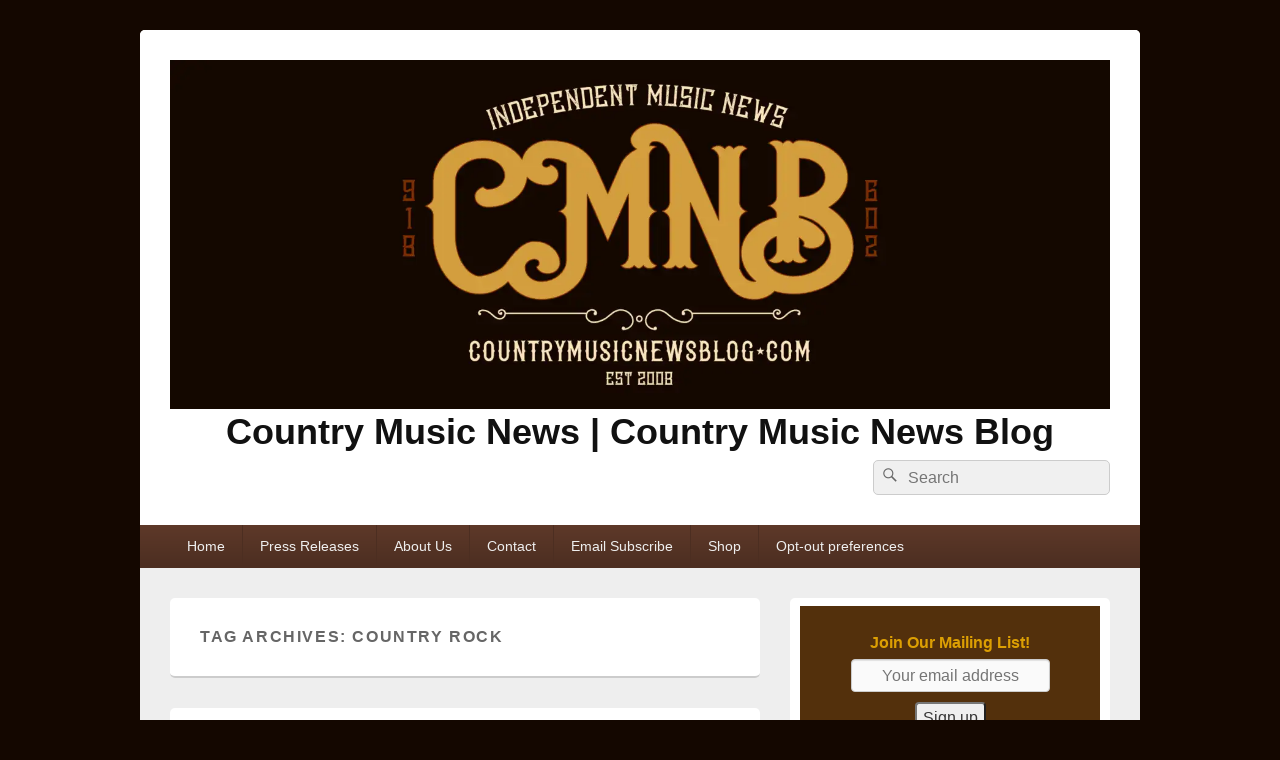

--- FILE ---
content_type: text/html; charset=UTF-8
request_url: https://countrymusicnewsblog.com/tag/country-rock/
body_size: 30729
content:
<!DOCTYPE html>
<!--[if IE 6]>
<html id="ie6" lang="en">
<![endif]-->
<!--[if IE 7]>
<html id="ie7" lang="en">
<![endif]-->
<!--[if IE 8]>
<html id="ie8" lang="en">
<![endif]-->
<!--[if !(IE 6) | !(IE 7) | !(IE 8)  ]><!-->
<html lang="en">
<!--<![endif]-->
<head>
<meta charset="UTF-8" />
<meta name="viewport" content="width=device-width, initial-scale=1">
<link rel="profile" href="http://gmpg.org/xfn/11" />
<link rel="pingback" href="https://countrymusicnewsblog.com/xmlrpc.php" />
<title>Country Rock &#8211; Country Music News | Country Music News Blog</title>
<meta name='robots' content='max-image-preview:large' />
	<style>img:is([sizes="auto" i], [sizes^="auto," i]) { contain-intrinsic-size: 3000px 1500px }</style>
	<!-- Google tag (gtag.js) consent mode dataLayer added by Site Kit -->

<!-- End Google tag (gtag.js) consent mode dataLayer added by Site Kit -->
<link rel='dns-prefetch' href='//www.googletagmanager.com' />
<link rel='dns-prefetch' href='//stats.wp.com' />
<link rel='dns-prefetch' href='//cdn.openshareweb.com' />
<link rel='dns-prefetch' href='//cdn.shareaholic.net' />
<link rel='dns-prefetch' href='//www.shareaholic.net' />
<link rel='dns-prefetch' href='//analytics.shareaholic.com' />
<link rel='dns-prefetch' href='//recs.shareaholic.com' />
<link rel='dns-prefetch' href='//partner.shareaholic.com' />
<link rel='dns-prefetch' href='//widgets.wp.com' />
<link rel='dns-prefetch' href='//s0.wp.com' />
<link rel='dns-prefetch' href='//0.gravatar.com' />
<link rel='dns-prefetch' href='//1.gravatar.com' />
<link rel='dns-prefetch' href='//2.gravatar.com' />
<link rel='dns-prefetch' href='//jetpack.wordpress.com' />
<link rel='dns-prefetch' href='//public-api.wordpress.com' />
<link rel='dns-prefetch' href='//pagead2.googlesyndication.com' />
<link rel='dns-prefetch' href='//fundingchoicesmessages.google.com' />
<link rel="alternate" type="application/rss+xml" title="Country Music News | Country Music News Blog &raquo; Feed" href="https://countrymusicnewsblog.com/feed/" />
<link rel="alternate" type="application/rss+xml" title="Country Music News | Country Music News Blog &raquo; Comments Feed" href="https://countrymusicnewsblog.com/comments/feed/" />
<link rel="alternate" type="application/rss+xml" title="Country Music News | Country Music News Blog &raquo; Country Rock Tag Feed" href="https://countrymusicnewsblog.com/tag/country-rock/feed/" />
<!-- Shareaholic - https://www.shareaholic.com -->
<link rel='preload' href='//cdn.shareaholic.net/assets/pub/shareaholic.js' as='script'/>



<!-- Shareaholic Content Tags -->
<meta name='shareaholic:site_name' content='Country Music News | Country Music News Blog' />
<meta name='shareaholic:language' content='en' />
<meta name='shareaholic:article_visibility' content='private' />
<meta name='shareaholic:site_id' content='ad0cdf46ab81c85738f20786c51f39a5' />
<meta name='shareaholic:wp_version' content='9.7.13' />

<!-- Shareaholic Content Tags End -->

<!-- countrymusicnewsblog.com is managing ads with Advanced Ads 2.0.13 – https://wpadvancedads.com/ -->
		
<!-- No Concat CSS wp-emoji-styles => Maybe Not Static File  -->

<!-- No Concat CSS wp-block-library-theme => Maybe Not Static File  -->

<!-- No Concat CSS classic-theme-styles => Maybe Not Static File  -->

<!-- No Concat CSS jetpack-sharing-buttons-style => Maybe Not Static File  -->

<!-- No Concat CSS global-styles => Maybe Not Static File  -->

<!-- No Concat CSS quads-styles => Maybe Not Static File  -->
<link data-handles='wp-block-library,quads-style-css,mediaelement,wp-mediaelement,genericons,catchbox-style,catchbox-block-style,brown,jetpack_likes' rel='stylesheet' id='all-css-f71fc19b37457c851a77ebdb834dacf9' href='https://countrymusicnewsblog.com/wp-content/boost-cache/static/f8a4eb47d5.min.css' type='text/css' media='all' />
<style id='wp-emoji-styles-inline-css'>

	img.wp-smiley, img.emoji {
		display: inline !important;
		border: none !important;
		box-shadow: none !important;
		height: 1em !important;
		width: 1em !important;
		margin: 0 0.07em !important;
		vertical-align: -0.1em !important;
		background: none !important;
		padding: 0 !important;
	}
</style>
<style id='wp-block-library-theme-inline-css'>
.wp-block-audio :where(figcaption){color:#555;font-size:13px;text-align:center}.is-dark-theme .wp-block-audio :where(figcaption){color:#ffffffa6}.wp-block-audio{margin:0 0 1em}.wp-block-code{border:1px solid #ccc;border-radius:4px;font-family:Menlo,Consolas,monaco,monospace;padding:.8em 1em}.wp-block-embed :where(figcaption){color:#555;font-size:13px;text-align:center}.is-dark-theme .wp-block-embed :where(figcaption){color:#ffffffa6}.wp-block-embed{margin:0 0 1em}.blocks-gallery-caption{color:#555;font-size:13px;text-align:center}.is-dark-theme .blocks-gallery-caption{color:#ffffffa6}:root :where(.wp-block-image figcaption){color:#555;font-size:13px;text-align:center}.is-dark-theme :root :where(.wp-block-image figcaption){color:#ffffffa6}.wp-block-image{margin:0 0 1em}.wp-block-pullquote{border-bottom:4px solid;border-top:4px solid;color:currentColor;margin-bottom:1.75em}.wp-block-pullquote cite,.wp-block-pullquote footer,.wp-block-pullquote__citation{color:currentColor;font-size:.8125em;font-style:normal;text-transform:uppercase}.wp-block-quote{border-left:.25em solid;margin:0 0 1.75em;padding-left:1em}.wp-block-quote cite,.wp-block-quote footer{color:currentColor;font-size:.8125em;font-style:normal;position:relative}.wp-block-quote:where(.has-text-align-right){border-left:none;border-right:.25em solid;padding-left:0;padding-right:1em}.wp-block-quote:where(.has-text-align-center){border:none;padding-left:0}.wp-block-quote.is-large,.wp-block-quote.is-style-large,.wp-block-quote:where(.is-style-plain){border:none}.wp-block-search .wp-block-search__label{font-weight:700}.wp-block-search__button{border:1px solid #ccc;padding:.375em .625em}:where(.wp-block-group.has-background){padding:1.25em 2.375em}.wp-block-separator.has-css-opacity{opacity:.4}.wp-block-separator{border:none;border-bottom:2px solid;margin-left:auto;margin-right:auto}.wp-block-separator.has-alpha-channel-opacity{opacity:1}.wp-block-separator:not(.is-style-wide):not(.is-style-dots){width:100px}.wp-block-separator.has-background:not(.is-style-dots){border-bottom:none;height:1px}.wp-block-separator.has-background:not(.is-style-wide):not(.is-style-dots){height:2px}.wp-block-table{margin:0 0 1em}.wp-block-table td,.wp-block-table th{word-break:normal}.wp-block-table :where(figcaption){color:#555;font-size:13px;text-align:center}.is-dark-theme .wp-block-table :where(figcaption){color:#ffffffa6}.wp-block-video :where(figcaption){color:#555;font-size:13px;text-align:center}.is-dark-theme .wp-block-video :where(figcaption){color:#ffffffa6}.wp-block-video{margin:0 0 1em}:root :where(.wp-block-template-part.has-background){margin-bottom:0;margin-top:0;padding:1.25em 2.375em}
</style>
<style id='classic-theme-styles-inline-css'>
/*! This file is auto-generated */
.wp-block-button__link{color:#fff;background-color:#32373c;border-radius:9999px;box-shadow:none;text-decoration:none;padding:calc(.667em + 2px) calc(1.333em + 2px);font-size:1.125em}.wp-block-file__button{background:#32373c;color:#fff;text-decoration:none}
</style>
<style id='jetpack-sharing-buttons-style-inline-css'>
.jetpack-sharing-buttons__services-list{display:flex;flex-direction:row;flex-wrap:wrap;gap:0;list-style-type:none;margin:5px;padding:0}.jetpack-sharing-buttons__services-list.has-small-icon-size{font-size:12px}.jetpack-sharing-buttons__services-list.has-normal-icon-size{font-size:16px}.jetpack-sharing-buttons__services-list.has-large-icon-size{font-size:24px}.jetpack-sharing-buttons__services-list.has-huge-icon-size{font-size:36px}@media print{.jetpack-sharing-buttons__services-list{display:none!important}}.editor-styles-wrapper .wp-block-jetpack-sharing-buttons{gap:0;padding-inline-start:0}ul.jetpack-sharing-buttons__services-list.has-background{padding:1.25em 2.375em}
</style>
<style id='global-styles-inline-css'>
:root{--wp--preset--aspect-ratio--square: 1;--wp--preset--aspect-ratio--4-3: 4/3;--wp--preset--aspect-ratio--3-4: 3/4;--wp--preset--aspect-ratio--3-2: 3/2;--wp--preset--aspect-ratio--2-3: 2/3;--wp--preset--aspect-ratio--16-9: 16/9;--wp--preset--aspect-ratio--9-16: 9/16;--wp--preset--color--black: #000000;--wp--preset--color--cyan-bluish-gray: #abb8c3;--wp--preset--color--white: #ffffff;--wp--preset--color--pale-pink: #f78da7;--wp--preset--color--vivid-red: #cf2e2e;--wp--preset--color--luminous-vivid-orange: #ff6900;--wp--preset--color--luminous-vivid-amber: #fcb900;--wp--preset--color--light-green-cyan: #7bdcb5;--wp--preset--color--vivid-green-cyan: #00d084;--wp--preset--color--pale-cyan-blue: #8ed1fc;--wp--preset--color--vivid-cyan-blue: #0693e3;--wp--preset--color--vivid-purple: #9b51e0;--wp--preset--color--dark-gray: #373737;--wp--preset--color--medium-gray: #cccccc;--wp--preset--color--light-gray: #eeeeee;--wp--preset--color--blue: #1982d1;--wp--preset--gradient--vivid-cyan-blue-to-vivid-purple: linear-gradient(135deg,rgba(6,147,227,1) 0%,rgb(155,81,224) 100%);--wp--preset--gradient--light-green-cyan-to-vivid-green-cyan: linear-gradient(135deg,rgb(122,220,180) 0%,rgb(0,208,130) 100%);--wp--preset--gradient--luminous-vivid-amber-to-luminous-vivid-orange: linear-gradient(135deg,rgba(252,185,0,1) 0%,rgba(255,105,0,1) 100%);--wp--preset--gradient--luminous-vivid-orange-to-vivid-red: linear-gradient(135deg,rgba(255,105,0,1) 0%,rgb(207,46,46) 100%);--wp--preset--gradient--very-light-gray-to-cyan-bluish-gray: linear-gradient(135deg,rgb(238,238,238) 0%,rgb(169,184,195) 100%);--wp--preset--gradient--cool-to-warm-spectrum: linear-gradient(135deg,rgb(74,234,220) 0%,rgb(151,120,209) 20%,rgb(207,42,186) 40%,rgb(238,44,130) 60%,rgb(251,105,98) 80%,rgb(254,248,76) 100%);--wp--preset--gradient--blush-light-purple: linear-gradient(135deg,rgb(255,206,236) 0%,rgb(152,150,240) 100%);--wp--preset--gradient--blush-bordeaux: linear-gradient(135deg,rgb(254,205,165) 0%,rgb(254,45,45) 50%,rgb(107,0,62) 100%);--wp--preset--gradient--luminous-dusk: linear-gradient(135deg,rgb(255,203,112) 0%,rgb(199,81,192) 50%,rgb(65,88,208) 100%);--wp--preset--gradient--pale-ocean: linear-gradient(135deg,rgb(255,245,203) 0%,rgb(182,227,212) 50%,rgb(51,167,181) 100%);--wp--preset--gradient--electric-grass: linear-gradient(135deg,rgb(202,248,128) 0%,rgb(113,206,126) 100%);--wp--preset--gradient--midnight: linear-gradient(135deg,rgb(2,3,129) 0%,rgb(40,116,252) 100%);--wp--preset--font-size--small: 14px;--wp--preset--font-size--medium: 20px;--wp--preset--font-size--large: 24px;--wp--preset--font-size--x-large: 42px;--wp--preset--font-size--normal: 16px;--wp--preset--font-size--huge: 26px;--wp--preset--spacing--20: 0.44rem;--wp--preset--spacing--30: 0.67rem;--wp--preset--spacing--40: 1rem;--wp--preset--spacing--50: 1.5rem;--wp--preset--spacing--60: 2.25rem;--wp--preset--spacing--70: 3.38rem;--wp--preset--spacing--80: 5.06rem;--wp--preset--shadow--natural: 6px 6px 9px rgba(0, 0, 0, 0.2);--wp--preset--shadow--deep: 12px 12px 50px rgba(0, 0, 0, 0.4);--wp--preset--shadow--sharp: 6px 6px 0px rgba(0, 0, 0, 0.2);--wp--preset--shadow--outlined: 6px 6px 0px -3px rgba(255, 255, 255, 1), 6px 6px rgba(0, 0, 0, 1);--wp--preset--shadow--crisp: 6px 6px 0px rgba(0, 0, 0, 1);}:where(.is-layout-flex){gap: 0.5em;}:where(.is-layout-grid){gap: 0.5em;}body .is-layout-flex{display: flex;}.is-layout-flex{flex-wrap: wrap;align-items: center;}.is-layout-flex > :is(*, div){margin: 0;}body .is-layout-grid{display: grid;}.is-layout-grid > :is(*, div){margin: 0;}:where(.wp-block-columns.is-layout-flex){gap: 2em;}:where(.wp-block-columns.is-layout-grid){gap: 2em;}:where(.wp-block-post-template.is-layout-flex){gap: 1.25em;}:where(.wp-block-post-template.is-layout-grid){gap: 1.25em;}.has-black-color{color: var(--wp--preset--color--black) !important;}.has-cyan-bluish-gray-color{color: var(--wp--preset--color--cyan-bluish-gray) !important;}.has-white-color{color: var(--wp--preset--color--white) !important;}.has-pale-pink-color{color: var(--wp--preset--color--pale-pink) !important;}.has-vivid-red-color{color: var(--wp--preset--color--vivid-red) !important;}.has-luminous-vivid-orange-color{color: var(--wp--preset--color--luminous-vivid-orange) !important;}.has-luminous-vivid-amber-color{color: var(--wp--preset--color--luminous-vivid-amber) !important;}.has-light-green-cyan-color{color: var(--wp--preset--color--light-green-cyan) !important;}.has-vivid-green-cyan-color{color: var(--wp--preset--color--vivid-green-cyan) !important;}.has-pale-cyan-blue-color{color: var(--wp--preset--color--pale-cyan-blue) !important;}.has-vivid-cyan-blue-color{color: var(--wp--preset--color--vivid-cyan-blue) !important;}.has-vivid-purple-color{color: var(--wp--preset--color--vivid-purple) !important;}.has-black-background-color{background-color: var(--wp--preset--color--black) !important;}.has-cyan-bluish-gray-background-color{background-color: var(--wp--preset--color--cyan-bluish-gray) !important;}.has-white-background-color{background-color: var(--wp--preset--color--white) !important;}.has-pale-pink-background-color{background-color: var(--wp--preset--color--pale-pink) !important;}.has-vivid-red-background-color{background-color: var(--wp--preset--color--vivid-red) !important;}.has-luminous-vivid-orange-background-color{background-color: var(--wp--preset--color--luminous-vivid-orange) !important;}.has-luminous-vivid-amber-background-color{background-color: var(--wp--preset--color--luminous-vivid-amber) !important;}.has-light-green-cyan-background-color{background-color: var(--wp--preset--color--light-green-cyan) !important;}.has-vivid-green-cyan-background-color{background-color: var(--wp--preset--color--vivid-green-cyan) !important;}.has-pale-cyan-blue-background-color{background-color: var(--wp--preset--color--pale-cyan-blue) !important;}.has-vivid-cyan-blue-background-color{background-color: var(--wp--preset--color--vivid-cyan-blue) !important;}.has-vivid-purple-background-color{background-color: var(--wp--preset--color--vivid-purple) !important;}.has-black-border-color{border-color: var(--wp--preset--color--black) !important;}.has-cyan-bluish-gray-border-color{border-color: var(--wp--preset--color--cyan-bluish-gray) !important;}.has-white-border-color{border-color: var(--wp--preset--color--white) !important;}.has-pale-pink-border-color{border-color: var(--wp--preset--color--pale-pink) !important;}.has-vivid-red-border-color{border-color: var(--wp--preset--color--vivid-red) !important;}.has-luminous-vivid-orange-border-color{border-color: var(--wp--preset--color--luminous-vivid-orange) !important;}.has-luminous-vivid-amber-border-color{border-color: var(--wp--preset--color--luminous-vivid-amber) !important;}.has-light-green-cyan-border-color{border-color: var(--wp--preset--color--light-green-cyan) !important;}.has-vivid-green-cyan-border-color{border-color: var(--wp--preset--color--vivid-green-cyan) !important;}.has-pale-cyan-blue-border-color{border-color: var(--wp--preset--color--pale-cyan-blue) !important;}.has-vivid-cyan-blue-border-color{border-color: var(--wp--preset--color--vivid-cyan-blue) !important;}.has-vivid-purple-border-color{border-color: var(--wp--preset--color--vivid-purple) !important;}.has-vivid-cyan-blue-to-vivid-purple-gradient-background{background: var(--wp--preset--gradient--vivid-cyan-blue-to-vivid-purple) !important;}.has-light-green-cyan-to-vivid-green-cyan-gradient-background{background: var(--wp--preset--gradient--light-green-cyan-to-vivid-green-cyan) !important;}.has-luminous-vivid-amber-to-luminous-vivid-orange-gradient-background{background: var(--wp--preset--gradient--luminous-vivid-amber-to-luminous-vivid-orange) !important;}.has-luminous-vivid-orange-to-vivid-red-gradient-background{background: var(--wp--preset--gradient--luminous-vivid-orange-to-vivid-red) !important;}.has-very-light-gray-to-cyan-bluish-gray-gradient-background{background: var(--wp--preset--gradient--very-light-gray-to-cyan-bluish-gray) !important;}.has-cool-to-warm-spectrum-gradient-background{background: var(--wp--preset--gradient--cool-to-warm-spectrum) !important;}.has-blush-light-purple-gradient-background{background: var(--wp--preset--gradient--blush-light-purple) !important;}.has-blush-bordeaux-gradient-background{background: var(--wp--preset--gradient--blush-bordeaux) !important;}.has-luminous-dusk-gradient-background{background: var(--wp--preset--gradient--luminous-dusk) !important;}.has-pale-ocean-gradient-background{background: var(--wp--preset--gradient--pale-ocean) !important;}.has-electric-grass-gradient-background{background: var(--wp--preset--gradient--electric-grass) !important;}.has-midnight-gradient-background{background: var(--wp--preset--gradient--midnight) !important;}.has-small-font-size{font-size: var(--wp--preset--font-size--small) !important;}.has-medium-font-size{font-size: var(--wp--preset--font-size--medium) !important;}.has-large-font-size{font-size: var(--wp--preset--font-size--large) !important;}.has-x-large-font-size{font-size: var(--wp--preset--font-size--x-large) !important;}
:where(.wp-block-post-template.is-layout-flex){gap: 1.25em;}:where(.wp-block-post-template.is-layout-grid){gap: 1.25em;}
:where(.wp-block-columns.is-layout-flex){gap: 2em;}:where(.wp-block-columns.is-layout-grid){gap: 2em;}
:root :where(.wp-block-pullquote){font-size: 1.5em;line-height: 1.6;}
</style>
<style id='quads-styles-inline-css'>

    .quads-location ins.adsbygoogle {
        background: transparent !important;
    }.quads-location .quads_rotator_img{ opacity:1 !important;}
    .quads.quads_ad_container { display: grid; grid-template-columns: auto; grid-gap: 10px; padding: 10px; }
    .grid_image{animation: fadeIn 0.5s;-webkit-animation: fadeIn 0.5s;-moz-animation: fadeIn 0.5s;
        -o-animation: fadeIn 0.5s;-ms-animation: fadeIn 0.5s;}
    .quads-ad-label { font-size: 12px; text-align: center; color: #333;}
    .quads_click_impression { display: none;} .quads-location, .quads-ads-space{max-width:100%;} @media only screen and (max-width: 480px) { .quads-ads-space, .penci-builder-element .quads-ads-space{max-width:340px;}}
</style>

<!-- No Concat JS jquery-core => Excluded option -->

<!-- No Concat JS google_gtagjs => Maybe Not Static File https://www.googletagmanager.com/gtag/js?id=G-JCXNE6TLNF -->
<script data-jetpack-boost="ignore" type="text/javascript" src="https://countrymusicnewsblog.com/wp-includes/js/jquery/jquery.min.js?ver=3.7.1" id="jquery-core-js"></script>



<!-- Google tag (gtag.js) snippet added by Site Kit -->
<!-- Google Analytics snippet added by Site Kit -->


<link rel="https://api.w.org/" href="https://countrymusicnewsblog.com/wp-json/" /><link rel="alternate" title="JSON" type="application/json" href="https://countrymusicnewsblog.com/wp-json/wp/v2/tags/828" /><link rel="EditURI" type="application/rsd+xml" title="RSD" href="https://countrymusicnewsblog.com/xmlrpc.php?rsd" />
<meta name="generator" content="WordPress 6.8.3" />
<meta name="generator" content="Site Kit by Google 1.164.0" />	<style>img#wpstats{display:none}</style>
		

	<style>
		/* Link color */
		a,
		#site-title a:focus,
		#site-title a:hover,
		#site-title a:active,
		.entry-title a:hover,
		.entry-title a:focus,
		.entry-title a:active,
		.widget_catchbox_ephemera .comments-link a:hover,
		section.recent-posts .other-recent-posts a[rel="bookmark"]:hover,
		section.recent-posts .other-recent-posts .comments-link a:hover,
		.format-image footer.entry-meta a:hover,
		#site-generator a:hover {
			color: #835000;
		}
		section.recent-posts .other-recent-posts .comments-link a:hover {
			border-color: #835000;
		}
	</style>

<!-- Google AdSense meta tags added by Site Kit -->
<meta name="google-adsense-platform-account" content="ca-host-pub-2644536267352236">
<meta name="google-adsense-platform-domain" content="sitekit.withgoogle.com">
<!-- End Google AdSense meta tags added by Site Kit -->
<style type="text/css" id="custom-background-css">
body.custom-background { background-color: #140700; }
</style>
	<!-- There is no amphtml version available for this URL. -->
<!-- Google AdSense snippet added by Site Kit -->


<!-- End Google AdSense snippet added by Site Kit -->

<!-- Google AdSense Ad Blocking Recovery snippet added by Site Kit -->

<!-- End Google AdSense Ad Blocking Recovery snippet added by Site Kit -->

<!-- Google AdSense Ad Blocking Recovery Error Protection snippet added by Site Kit -->

<!-- End Google AdSense Ad Blocking Recovery Error Protection snippet added by Site Kit -->

<!-- Jetpack Open Graph Tags -->
<meta property="og:type" content="website" />
<meta property="og:title" content="Country Rock &#8211; Country Music News | Country Music News Blog" />
<meta property="og:url" content="https://countrymusicnewsblog.com/tag/country-rock/" />
<meta property="og:site_name" content="Country Music News | Country Music News Blog" />
<meta property="og:image" content="https://countrymusicnewsblog.com/wp-content/uploads/cropped-CMNB_HZ_Logo_2021_WP.png" />
<meta property="og:image:width" content="2028" />
<meta property="og:image:height" content="753" />
<meta property="og:image:alt" content="" />

<!-- End Jetpack Open Graph Tags -->
<link rel="icon" href="https://countrymusicnewsblog.com/wp-content/uploads/cropped-favicon-32x32.png" sizes="32x32" />
<link rel="icon" href="https://countrymusicnewsblog.com/wp-content/uploads/cropped-favicon-192x192.png" sizes="192x192" />
<link rel="apple-touch-icon" href="https://countrymusicnewsblog.com/wp-content/uploads/cropped-favicon-180x180.png" />
<meta name="msapplication-TileImage" content="https://countrymusicnewsblog.com/wp-content/uploads/cropped-favicon-270x270.png" />
		<style type="text/css" id="wp-custom-css">
			input.search-field {
    margin-top: 5px;
    min-width: fit-content;
}
.mailing-list {
	 padding: 2em;
	 margin-top: -2rem;
	margin-bottom: -2rem;
    text-align: center;
	background-color: #53300c;
}
.mailing-list h2 {
	color: #dc9f03;
	font-weight: bold;
	font-size: 16px;
}
.mailing-list input {
 border-radius: 4px;
	text-align: center; 
	margin: 5px;
}
#site-title {
	text-align: center;
}		</style>
		</head>

<body class="archive tag tag-country-rock tag-828 custom-background wp-custom-logo wp-embed-responsive wp-theme-catch-box right-sidebar one-menu header-image-top aa-prefix-count-">



<div id="page" class="hfeed site">

	<a href="#main" class="skip-link screen-reader-text">Skip to content</a>
	<header id="branding" role="banner">

    	
    	<div id="header-content" class="clearfix">

			<div class="logo-wrap clearfix"><div id="site-logo"><a href="https://countrymusicnewsblog.com/" class="custom-logo-link" rel="home"><img width="2028" height="753" src="https://countrymusicnewsblog.com/wp-content/uploads/cropped-CMNB_HZ_Logo_2021_WP.png" class="custom-logo" alt="Country Music News | Country Music News Blog" decoding="async" fetchpriority="high" srcset="https://countrymusicnewsblog.com/wp-content/uploads/cropped-CMNB_HZ_Logo_2021_WP.png 2028w, https://countrymusicnewsblog.com/wp-content/uploads/cropped-CMNB_HZ_Logo_2021_WP-400x149.png 400w, https://countrymusicnewsblog.com/wp-content/uploads/cropped-CMNB_HZ_Logo_2021_WP-1024x380.png 1024w, https://countrymusicnewsblog.com/wp-content/uploads/cropped-CMNB_HZ_Logo_2021_WP-1536x570.png 1536w" sizes="(max-width: 2028px) 100vw, 2028px" /></a></div><!-- #site-logo -->	<div id="hgroup" class="site-details">
					<p id="site-title"><a href="https://countrymusicnewsblog.com/" rel="home">Country Music News | Country Music News Blog</a></p>
			
   	</div><!-- #hgroup -->
</div><!-- .logo-wrap -->	<form role="search" method="get" class="searchform" action="https://countrymusicnewsblog.com/">
		<label>
			<span class="screen-reader-text">Search for:</span>
			<input type="search" class="search-field" placeholder="Search" value="" name="s" title="Search for:" />
		</label>
		<button type="submit" class="search-submit"><span class="screen-reader-text">Search</span></button>
	</form>

		</div><!-- #header-content -->

    	    <div class="menu-access-wrap mobile-header-menu clearfix">
        <div id="mobile-header-left-menu" class="mobile-menu-anchor primary-menu">
            <a href="#mobile-header-left-nav" id="menu-toggle-primary" class="genericon genericon-menu">
                <span class="mobile-menu-text">Menu</span>
            </a>
        </div><!-- #mobile-header-left-menu -->
            
        
        <div id="site-header-menu-primary" class="site-header-menu">
            <nav id="access" class="main-navigation menu-focus" role="navigation" aria-label="Primary Menu">
            
                <h3 class="screen-reader-text">Primary menu</h3>
                <div class="menu-header-container"><ul class="menu"><li id="menu-item-17545" class="menu-item menu-item-type-custom menu-item-object-custom menu-item-17545"><a href="http://www.countrymusicnewsblog.com/">Home</a></li>
<li id="menu-item-32765" class="menu-item menu-item-type-custom menu-item-object-custom menu-item-32765"><a href="http://www.countrymusicnewsblog.com/category/featured/press-releases/">Press Releases</a></li>
<li id="menu-item-17547" class="menu-item menu-item-type-post_type menu-item-object-page menu-item-has-children menu-item-17547"><a href="https://countrymusicnewsblog.com/about-us/">About Us</a>
<ul class="sub-menu">
	<li id="menu-item-38721" class="menu-item menu-item-type-post_type menu-item-object-page menu-item-38721"><a href="https://countrymusicnewsblog.com/linktree/">LinkTree</a></li>
	<li id="menu-item-31370" class="menu-item menu-item-type-post_type menu-item-object-page menu-item-31370"><a href="https://countrymusicnewsblog.com/about-us/guest-post-guidelines/">Guest Post Guidelines</a></li>
</ul>
</li>
<li id="menu-item-17548" class="menu-item menu-item-type-post_type menu-item-object-page menu-item-17548"><a href="https://countrymusicnewsblog.com/about-us/contact/">Contact</a></li>
<li id="menu-item-17556" class="menu-item menu-item-type-post_type menu-item-object-page menu-item-17556"><a href="https://countrymusicnewsblog.com/email-subscribe/">Email Subscribe</a></li>
<li id="menu-item-36966" class="menu-item menu-item-type-post_type menu-item-object-page menu-item-36966"><a href="https://countrymusicnewsblog.com/shop/">Shop</a></li>
<li id="menu-item-41575" class="menu-item menu-item-type-post_type menu-item-object-page menu-item-41575"><a href="https://countrymusicnewsblog.com/opt-out-preferences/">Opt-out preferences</a></li>
</ul></div>            </nav><!-- #access -->
        </div><!-- .site-header-menu -->

            </div><!-- .menu-access-wrap -->
    
	</header><!-- #branding -->

	
	
	<div id="main" class="clearfix">

		
		<div id="primary" class="content-area">

			
			<div id="content" role="main">
				
			
				<header class="page-header">
					<h1 class="page-title">Tag Archives: <span>Country Rock</span></h1>

									</header>

								
					
	<article id="post-13383" class="post-13383 post type-post status-publish format-standard hentry category-blackberry-smoke category-videos tag-americana tag-blackberry-smoke tag-country-rock tag-pretty-little-lie tag-roots tag-southern-ground-artists tag-the-whippoorwill">
		<header class="entry-header">
							<h2 class="entry-title"><a href="https://countrymusicnewsblog.com/blackberry-smoke-pretty-little-lie-video/" title="Permalink to Blackberry Smoke Pretty Little Lie Video" rel="bookmark">Blackberry Smoke Pretty Little Lie Video</a></h2>
			
			                <div class="entry-meta">
                    <span class="sep">Posted on </span><a href="https://countrymusicnewsblog.com/blackberry-smoke-pretty-little-lie-video/" title="4:34 pm" rel="bookmark"><time class="entry-date updated" datetime="2013-01-22T16:34:42-06:00" pubdate>January 22, 2013</time></a><span class="by-author"> <span class="sep"> by </span> <span class="author vcard"><a class="url fn n" href="https://countrymusicnewsblog.com/author/missmolly/" title="View all posts by MissMolly" rel="author">MissMolly</a></span></span>                                    </div><!-- .entry-meta -->
					</header><!-- .entry-header -->

		             <div class="entry-summary">
                                <div style='display:none;' class='shareaholic-canvas' data-app='share_buttons' data-title='Blackberry Smoke Pretty Little Lie Video' data-link='https://countrymusicnewsblog.com/blackberry-smoke-pretty-little-lie-video/' data-app-id-name='category_above_content'></div><p>Blackberry Smoke Release Video for Pretty Little Lie from Current Album The Whippoorwill. There is no doubt that Blackberry Smoke hit an absolute home run with their current album, The Whippoorwill, their first release on Zac Brown&#8216;s Southern Ground Artists label. One of my favorite songs on the record is their current single, &#8220;Pretty Little Lie&#8221; which the band is prepping to hit country radio on January 28th. Blackberry Smoke recently released a video for the single&#8230;so get a peek at it below before it even hits radio! Watch: Blackberry Smoke Pretty Little Lie Music Video. Want more? Read my review of The Whippoorwill!</p>
<div style='display:none;' class='shareaholic-canvas' data-app='share_buttons' data-title='Blackberry Smoke Pretty Little Lie Video' data-link='https://countrymusicnewsblog.com/blackberry-smoke-pretty-little-lie-video/' data-app-id-name='category_below_content'></div>            </div><!-- .entry-summary -->
		
		<footer class="entry-meta">
												<span class="cat-links">
				<span class="entry-utility-prep entry-utility-prep-cat-links">Posted in</span> <a href="https://countrymusicnewsblog.com/category/artists/blackberry-smoke/" rel="category tag">Blackberry Smoke</a>, <a href="https://countrymusicnewsblog.com/category/videos/" rel="category tag">Videos</a>			</span>
									<span class="sep"> | </span>
							<span class="tag-links">
				<span class="entry-utility-prep entry-utility-prep-tag-links">Tagged</span> <a href="https://countrymusicnewsblog.com/tag/americana/" rel="tag">Americana</a>, <a href="https://countrymusicnewsblog.com/tag/blackberry-smoke/" rel="tag">Blackberry Smoke</a>, <a href="https://countrymusicnewsblog.com/tag/country-rock/" rel="tag">Country Rock</a>, <a href="https://countrymusicnewsblog.com/tag/pretty-little-lie/" rel="tag">Pretty Little Lie</a>, <a href="https://countrymusicnewsblog.com/tag/roots/" rel="tag">Roots</a>, <a href="https://countrymusicnewsblog.com/tag/southern-ground-artists/" rel="tag">Southern Ground Artists</a>, <a href="https://countrymusicnewsblog.com/tag/the-whippoorwill/" rel="tag">The Whippoorwill</a>			</span>
						
			
					</footer><!-- #entry-meta -->
	</article><!-- #post-13383 -->
				
				
			
		</div><!-- #content -->
        
		            
	</div><!-- #primary -->
    
	    


		<aside id="secondary" class="sidebar widget-area" role="complementary">
			<h2 class="screen-reader-text">Primary Sidebar Widget Area</h2>
			<section id="block-2" class="widget widget_block"><p><script data-jetpack-boost="ignore">(function() {
	window.mc4wp = window.mc4wp || {
		listeners: [],
		forms: {
			on: function(evt, cb) {
				window.mc4wp.listeners.push(
					{
						event   : evt,
						callback: cb
					}
				);
			}
		}
	}
})();
</script><!-- Mailchimp for WordPress v4.10.8 - https://wordpress.org/plugins/mailchimp-for-wp/ --><form id="mc4wp-form-1" class="mc4wp-form mc4wp-form-38808" method="post" data-id="38808" data-name="CMNB Email Subscribe" ><div class="mc4wp-form-fields"><div class="mailing-list">
<h2>Join Our Mailing List! </h2>
		<input type="email" name="EMAIL" placeholder="Your email address" required />
<br/>
	<input type="submit" value="Sign up" />
  </div></div><label style="display: none !important;">Leave this field empty if you're human: <input type="text" name="_mc4wp_honeypot" value="" tabindex="-1" autocomplete="off" /></label><input type="hidden" name="_mc4wp_timestamp" value="1767263600" /><input type="hidden" name="_mc4wp_form_id" value="38808" /><input type="hidden" name="_mc4wp_form_element_id" value="mc4wp-form-1" /><div class="mc4wp-response"></div></form><!-- / Mailchimp for WordPress Plugin --></p>
</section><section id="categories-3" class="widget widget_categories"><h2 class="widget-title">Artists and Archives</h2><form action="https://countrymusicnewsblog.com" method="get"><label class="screen-reader-text" for="cat">Artists and Archives</label><select  name='cat' id='cat' class='postform'>
	<option value='-1'>Select Category</option>
	<option class="level-0" value="1042">A Thousand Horses</option>
	<option class="level-0" value="362">Aaron Lewis</option>
	<option class="level-0" value="252">Aaron Tippin</option>
	<option class="level-0" value="549">Aaron Watson</option>
	<option class="level-0" value="333">ACA Awards</option>
	<option class="level-0" value="236">ACM Awards</option>
	<option class="level-0" value="1260">ACM Honors</option>
	<option class="level-0" value="1337">ACM Lifting Lives</option>
	<option class="level-0" value="1268">Adam Carroll</option>
	<option class="level-0" value="102">Adam Gregory</option>
	<option class="level-0" value="488">Adam Hood</option>
	<option class="level-0" value="444">Adele</option>
	<option class="level-0" value="111">Alabama</option>
	<option class="level-0" value="61">Alan Jackson</option>
	<option class="level-0" value="543">Album Review</option>
	<option class="level-0" value="1529">Alex Stern</option>
	<option class="level-0" value="1368">Alex Williams</option>
	<option class="level-0" value="521">Ali Dee</option>
	<option class="level-0" value="1691">Alison Brown</option>
	<option class="level-0" value="28">Alison Krauss</option>
	<option class="level-0" value="1448">Alyssa Lynn</option>
	<option class="level-0" value="1683">Amazon</option>
	<option class="level-0" value="409">Amber Hayes</option>
	<option class="level-0" value="130">American Idol</option>
	<option class="level-0" value="463">American Music Awards</option>
	<option class="level-0" value="1890">Americana Music Awards</option>
	<option class="level-0" value="527">Americana Music Festival</option>
	<option class="level-0" value="478">Amy Dalley</option>
	<option class="level-0" value="244">Amy Grant</option>
	<option class="level-0" value="1043">Amy Wilcox</option>
	<option class="level-0" value="1647">Amythyst Kiah</option>
	<option class="level-0" value="468">Andy Gibson</option>
	<option class="level-0" value="1519">Andy May</option>
	<option class="level-0" value="1292">Angie and the Deserters</option>
	<option class="level-0" value="1275">Angus Gill</option>
	<option class="level-0" value="1430">Anita Cochran</option>
	<option class="level-0" value="1678">Apple Music</option>
	<option class="level-0" value="1353">April Kry</option>
	<option class="level-0" value="1305">Arista Manning</option>
	<option class="level-0" value="1458">Artist Submission</option>
	<option class="level-0" value="241">Artists</option>
	<option class="level-0" value="1608">Ashland Craft</option>
	<option class="level-0" value="547">Ashley Forrest</option>
	<option class="level-0" value="1375">Ashley McBryde</option>
	<option class="level-0" value="554">Ashley Monroe</option>
	<option class="level-0" value="186">Ashley Ray</option>
	<option class="level-0" value="64">Ashton Shepherd</option>
	<option class="level-0" value="1615">Asleep At The Wheel</option>
	<option class="level-0" value="347">Austin Boggs</option>
	<option class="level-0" value="1453">Austin Jenckes</option>
	<option class="level-0" value="1325">Austin Wahlert</option>
	<option class="level-0" value="1025">Austin Webb</option>
	<option class="level-0" value="10">Award Shows</option>
	<option class="level-0" value="811">Backroad Anthem</option>
	<option class="level-0" value="1753">Bailey Zimmerman</option>
	<option class="level-0" value="229">BamaJam</option>
	<option class="level-0" value="169">Barbara Mandrell</option>
	<option class="level-0" value="1228">Barrett Baber</option>
	<option class="level-0" value="911">Bart Crow Band</option>
	<option class="level-0" value="379">Ben Miller Band</option>
	<option class="level-0" value="818">Ben Wells</option>
	<option class="level-0" value="382">Benjamin Del Shreve</option>
	<option class="level-0" value="1858">Benjamin Tod</option>
	<option class="level-0" value="1783">Beyonce</option>
	<option class="level-0" value="30">Big &amp; Rich</option>
	<option class="level-0" value="172">Bill Engvall</option>
	<option class="level-0" value="489">Bill Gentry</option>
	<option class="level-0" value="9">Billboard</option>
	<option class="level-0" value="398">Billboard Music Awards</option>
	<option class="level-0" value="417">Billy Bob&#8217;s Texas</option>
	<option class="level-0" value="152">Billy Currington</option>
	<option class="level-0" value="1321">Billy Dean</option>
	<option class="level-0" value="509">Billy Gilman</option>
	<option class="level-0" value="1400">Billy Graham</option>
	<option class="level-0" value="249">Billy Joe Shaver</option>
	<option class="level-0" value="144">Billy Ray Cyrus</option>
	<option class="level-0" value="1366">Billy Shaw Jr</option>
	<option class="level-0" value="1856">Billy Strings</option>
	<option class="level-0" value="539">Blackberry Smoke</option>
	<option class="level-0" value="1320">Blackhawk</option>
	<option class="level-0" value="1047">Blair Garner</option>
	<option class="level-0" value="120">Blake Shelton</option>
	<option class="level-0" value="1481">Blanco Brown</option>
	<option class="level-0" value="820">Blog Rodeo</option>
	<option class="level-0" value="1296">Blue Mafia</option>
	<option class="level-0" value="245">Bo Bice</option>
	<option class="level-0" value="148">Bob Schneider</option>
	<option class="level-0" value="1350">Bobby Bare</option>
	<option class="level-0" value="1240">Bobby Bones</option>
	<option class="level-0" value="386">Bonnaroo</option>
	<option class="level-0" value="529">Bonnie Raitt</option>
	<option class="level-0" value="1510">Born &amp; Raised Music Festival</option>
	<option class="level-0" value="13">Brad Paisley</option>
	<option class="level-0" value="1525">Brandi Carlile</option>
	<option class="level-0" value="1654">Brandon Davis</option>
	<option class="level-0" value="332">Brandon Jackson</option>
	<option class="level-0" value="1939">Brandon Wisham</option>
	<option class="level-0" value="1051">Brandy Clark</option>
	<option class="level-0" value="337">Brantley Gilbert</option>
	<option class="level-0" value="1617">Breland</option>
	<option class="level-0" value="480">Brent Cobb</option>
	<option class="level-0" value="1230">Brett Eldredge</option>
	<option class="level-0" value="1378">Brett Young</option>
	<option class="level-0" value="830">Brian Davis</option>
	<option class="level-0" value="1666">Brian Kelley</option>
	<option class="level-0" value="356">Bridgette Tatum</option>
	<option class="level-0" value="1335">Brinn Black</option>
	<option class="level-0" value="1884">Brooke Eden</option>
	<option class="level-0" value="73">Brooks and Dunn</option>
	<option class="level-0" value="1330">Brothers Osborne</option>
	<option class="level-0" value="496">Bruce Springsteen</option>
	<option class="level-0" value="163">Bryan White</option>
	<option class="level-0" value="1788">Bryce Halloway</option>
	<option class="level-0" value="92">Buck Owens</option>
	<option class="level-0" value="58">Bucky Covington</option>
	<option class="level-0" value="1554">Buddy Jewell</option>
	<option class="level-0" value="1533">Cady Groves</option>
	<option class="level-0" value="355">Cain&#8217;s Ballroom</option>
	<option class="level-0" value="137">Caitlin &amp; Will</option>
	<option class="level-0" value="1888">Cali Tucker</option>
	<option class="level-0" value="1270">Cam</option>
	<option class="level-0" value="1891">Cameron Whitcomb</option>
	<option class="level-0" value="1329">Camp Southern Ground</option>
	<option class="level-0" value="1445">Campbell Harrison</option>
	<option class="level-0" value="471">Canaan Smith</option>
	<option class="level-0" value="1386">Candi Carpenter</option>
	<option class="level-0" value="1379">Carly Pearce</option>
	<option class="level-0" value="46">Carrie Underwood</option>
	<option class="level-0" value="359">Carter&#8217;s Chord</option>
	<option class="level-0" value="345">Casey Donahew Band</option>
	<option class="level-0" value="490">Casey James</option>
	<option class="level-0" value="1765">Cash &amp; Carter</option>
	<option class="level-0" value="1283">Cash Creek</option>
	<option class="level-0" value="784">Cassadee Pope</option>
	<option class="level-0" value="1842">Caylee Hammack</option>
	<option class="level-0" value="1569">Chad Harvey</option>
	<option class="level-0" value="1419">Chance McKinney</option>
	<option class="level-0" value="1632">Chancey Williams</option>
	<option class="level-0" value="1889">Chappell Roan</option>
	<option class="level-0" value="126">Charity</option>
	<option class="level-0" value="1345">Charles Esten</option>
	<option class="level-0" value="1336">Charles Kelley</option>
	<option class="level-0" value="1735">Charles Wesley Godwin</option>
	<option class="level-0" value="1920">Charley Crockett</option>
	<option class="level-0" value="302">Charley Pride</option>
	<option class="level-0" value="1289">Charlie Bonnet III</option>
	<option class="level-0" value="1466">Charlie Daniels</option>
	<option class="level-0" value="143">Charlie Daniels Band</option>
	<option class="level-0" value="1282">Charlie Monk</option>
	<option class="level-0" value="906">Charlie Worsham</option>
	<option class="level-0" value="1609">Chase Bryant</option>
	<option class="level-0" value="1686">Chase Matthew</option>
	<option class="level-0" value="1023">Chase Rice</option>
	<option class="level-0" value="507">Chelsea Bain</option>
	<option class="level-0" value="315">Chelsea Field</option>
	<option class="level-0" value="1513">Chelsea Lovitt</option>
	<option class="level-0" value="308">Chely Wright</option>
	<option class="level-0" value="55">Chet Atkins</option>
	<option class="level-0" value="94">Chris Cagle</option>
	<option class="level-0" value="1643">Chris Colston</option>
	<option class="level-0" value="690">Chris Janson</option>
	<option class="level-0" value="537">Chris Knight</option>
	<option class="level-0" value="1258">Chris Lane</option>
	<option class="level-0" value="1239">Chris Stapleton</option>
	<option class="level-0" value="397">Chris Young</option>
	<option class="level-0" value="98">Christmas</option>
	<option class="level-0" value="1422">Christopher Austin</option>
	<option class="level-0" value="41">Chuck Wicks</option>
	<option class="level-0" value="1402">City of Hope</option>
	<option class="level-0" value="484">Civil Wars</option>
	<option class="level-0" value="1405">CJ Solar</option>
	<option class="level-0" value="1238">Clare Bowen</option>
	<option class="level-0" value="1033">Clare Dunn</option>
	<option class="level-0" value="1343">Clark Hill</option>
	<option class="level-0" value="18">Clay Walker</option>
	<option class="level-0" value="1010">Clayton Anderson</option>
	<option class="level-0" value="115">Cledus T. Judd</option>
	<option class="level-0" value="941">Clint Black</option>
	<option class="level-0" value="162">CMA Awards</option>
	<option class="level-0" value="437">CMA Country Christmas</option>
	<option class="level-0" value="1524">CMA Foundation</option>
	<option class="level-0" value="159">CMA Music Festival</option>
	<option class="level-0" value="1786">CMAOntario</option>
	<option class="level-0" value="1252">CMT</option>
	<option class="level-0" value="1928">CMT Crossroads</option>
	<option class="level-0" value="243">CMT Music Awards</option>
	<option class="level-0" value="411">CMT On Tour</option>
	<option class="level-0" value="1316">Cody Alan</option>
	<option class="level-0" value="1638">Cody Canada</option>
	<option class="level-0" value="1639">Cody Canada &amp; The Departed</option>
	<option class="level-0" value="1431">Cody Cooke</option>
	<option class="level-0" value="1406">Cody Jinks</option>
	<option class="level-0" value="1249">Cody Johnson</option>
	<option class="level-0" value="1659">Coffey Anderson</option>
	<option class="level-0" value="1241">Cole Swindell</option>
	<option class="level-0" value="1278">Collin Raye</option>
	<option class="level-0" value="280">Colt Ford</option>
	<option class="level-0" value="1673">Colter Wall</option>
	<option class="level-0" value="90">Community</option>
	<option class="level-0" value="132">Concerts</option>
	<option class="level-0" value="647">Connor Christian &amp; Southern Gothic</option>
	<option class="level-0" value="83">Contests</option>
	<option class="level-0" value="62">Conway Twitty</option>
	<option class="level-0" value="1913">Cooper Alan</option>
	<option class="level-0" value="181">Cooper Boone</option>
	<option class="level-0" value="1613">Corey Layne</option>
	<option class="level-0" value="456">Corey Smith</option>
	<option class="level-0" value="1612">Cory Marks</option>
	<option class="level-0" value="674">Country Fest</option>
	<option class="level-0" value="1234">Country Jam</option>
	<option class="level-0" value="1520">Country Music Cruise</option>
	<option class="level-0" value="1945">Country Music Hall of Fame</option>
	<option class="level-0" value="1628">Country Music Hall of Fame</option>
	<option class="level-0" value="1627">Country Now Awards</option>
	<option class="level-0" value="1644">Country Radio Hall Of Fame</option>
	<option class="level-0" value="134">Country Radio Seminar</option>
	<option class="level-0" value="240">Country Throwdown</option>
	<option class="level-0" value="187">Country Thunder</option>
	<option class="level-0" value="415">Country USA</option>
	<option class="level-0" value="393">Craig Campbell</option>
	<option class="level-0" value="57">Craig Morgan</option>
	<option class="level-0" value="510">Craig Morrison</option>
	<option class="level-0" value="1358">Craig Wayne Boyd</option>
	<option class="level-0" value="1340">Creedence Clearwater Revival</option>
	<option class="level-0" value="461">Cross Canadian Ragweed</option>
	<option class="level-0" value="473">Cumberland River</option>
	<option class="level-0" value="1661">Curt Chambers</option>
	<option class="level-0" value="1636">Curtis Grimes</option>
	<option class="level-0" value="1315">Cyndi Lauper</option>
	<option class="level-0" value="1308">Dailey &amp; Vincent</option>
	<option class="level-0" value="1518">Dale Ann Bradley</option>
	<option class="level-0" value="1244">Dan + Shay</option>
	<option class="level-0" value="1371">Danielle Bradbery</option>
	<option class="level-0" value="395">Danielle Car</option>
	<option class="level-0" value="237">Danny Gokey</option>
	<option class="level-0" value="1295">Darin and Brooke Aldridge</option>
	<option class="level-0" value="95">Darius Rucker</option>
	<option class="level-0" value="1623">Darryl Anderson</option>
	<option class="level-0" value="68">Darryl Worley</option>
	<option class="level-0" value="1398">Daryle Singletary</option>
	<option class="level-0" value="1272">Dave Cobb</option>
	<option class="level-0" value="1324">David Adam Byrnes</option>
	<option class="level-0" value="275">David Alan Coe</option>
	<option class="level-0" value="1447">David Ball</option>
	<option class="level-0" value="555">David Kroll</option>
	<option class="level-0" value="1370">David Lee Murphy</option>
	<option class="level-0" value="156">David Nail</option>
	<option class="level-0" value="423">Deborah Allen</option>
	<option class="level-0" value="1277">Del McCoury Band</option>
	<option class="level-0" value="1521">Delta Rae</option>
	<option class="level-0" value="109">DH Country Music</option>
	<option class="level-0" value="1050">Dianna Corcoran</option>
	<option class="level-0" value="53">Dierks Bentley</option>
	<option class="level-0" value="392">Dirt Drifters</option>
	<option class="level-0" value="869">DJ DU</option>
	<option class="level-0" value="48">Dolly Parton</option>
	<option class="level-0" value="1284">Don Gibson</option>
	<option class="level-0" value="1515">Doug McCormick</option>
	<option class="level-0" value="430">Doug Stone</option>
	<option class="level-0" value="979">Drake White</option>
	<option class="level-0" value="1303">Drew Baldridge</option>
	<option class="level-0" value="1631">Drew Cooper</option>
	<option class="level-0" value="1449">Drew Haley</option>
	<option class="level-0" value="1630">Drew Parker</option>
	<option class="level-0" value="164">Drive By Truckers</option>
	<option class="level-0" value="348">Dropkick Murphys</option>
	<option class="level-0" value="545">Due West</option>
	<option class="level-0" value="513">Dustin Lynch</option>
	<option class="level-0" value="52">Dwight Yoakam</option>
	<option class="level-0" value="1465">Dylan LeBlanc</option>
	<option class="level-0" value="1652">Dylan Scott</option>
	<option class="level-0" value="1832">Earl Scruggs</option>
	<option class="level-0" value="277">Easton Corbin</option>
	<option class="level-0" value="1355">Ed Sheeran</option>
	<option class="level-0" value="479">Edens Edge</option>
	<option class="level-0" value="1457">Eil Marchini</option>
	<option class="level-0" value="274">Eli Young Band</option>
	<option class="level-0" value="1881">Ella Langley</option>
	<option class="level-0" value="1777">Elle King</option>
	<option class="level-0" value="99">Elvis</option>
	<option class="level-0" value="1950">Emily Ann Roberts</option>
	<option class="level-0" value="482">Emmylou Harris</option>
	<option class="level-0" value="273">Eric Church</option>
	<option class="level-0" value="1426">Eric Ethridge</option>
	<option class="level-0" value="1223">Eric Paslay</option>
	<option class="level-0" value="1588">Erin Cosgrove</option>
	<option class="level-0" value="1685">ERNEST</option>
	<option class="level-0" value="455">Everly Brothers</option>
	<option class="level-0" value="50">Faith Hill</option>
	<option class="level-0" value="1640">Fancy Hagood</option>
	<option class="level-0" value="247">Featured</option>
	<option class="level-0" value="457">Florida Georgia Line</option>
	<option class="level-0" value="410">Frankie Ballard</option>
	<option class="level-0" value="1461">FRETLAND</option>
	<option class="level-0" value="1531">Gabby Barrett</option>
	<option class="level-0" value="1675">Gabrielle Metz</option>
	<option class="level-0" value="1946">Gareth</option>
	<option class="level-0" value="1517">Gareth Leach</option>
	<option class="level-0" value="25">Garth Brooks</option>
	<option class="level-0" value="42">Gary Allan</option>
	<option class="level-0" value="1831">Gary LeVox</option>
	<option class="level-0" value="1847">George Dearborne</option>
	<option class="level-0" value="166">George Jones</option>
	<option class="level-0" value="65">George Strait</option>
	<option class="level-0" value="458">George&#8217;s Majestic Lounge</option>
	<option class="level-0" value="1354">Gethen Jenkins</option>
	<option class="level-0" value="477">Glen Campbell</option>
	<option class="level-0" value="422">Glen Templeton</option>
	<option class="level-0" value="116">Gloriana</option>
	<option class="level-0" value="1582">Going Tiny</option>
	<option class="level-0" value="1523">Gone West</option>
	<option class="level-0" value="441">Grace Potter</option>
	<option class="level-0" value="1944">Gradie McAuliffe</option>
	<option class="level-0" value="384">Grammy Awards</option>
	<option class="level-0" value="1229">Granger Smith</option>
	<option class="level-0" value="531">Greg Bates</option>
	<option class="level-0" value="136">Gretchen Wilson</option>
	<option class="level-0" value="343">Guest Post</option>
	<option class="level-0" value="1300">Gunnar S. Scott</option>
	<option class="level-0" value="1417">Guts Club</option>
	<option class="level-0" value="426">Guy Clark</option>
	<option class="level-0" value="973">Gwen Sebastian</option>
	<option class="level-0" value="388">Gwyneth Paltrow</option>
	<option class="level-0" value="907">Haley &amp; Michaels</option>
	<option class="level-0" value="1372">Halfway To Hazard</option>
	<option class="level-0" value="250">Hank Williams</option>
	<option class="level-0" value="272">Hank Williams III</option>
	<option class="level-0" value="31">Hank Williams Jr</option>
	<option class="level-0" value="1606">Hannah Dasher</option>
	<option class="level-0" value="1528">Hardy</option>
	<option class="level-0" value="1309">Hayden Panettiere</option>
	<option class="level-0" value="1235">Hayes Carll</option>
	<option class="level-0" value="1026">Hee Haw</option>
	<option class="level-0" value="70">Heidi Newfield</option>
	<option class="level-0" value="1433">Henriette</option>
	<option class="level-0" value="540">High Valley</option>
	<option class="level-0" value="173">Hogjaw</option>
	<option class="level-0" value="1727">Holidays</option>
	<option class="level-0" value="146">Holly Williams</option>
	<option class="level-0" value="1526">Homesteading</option>
	<option class="level-0" value="1423">Honey County</option>
	<option class="level-0" value="1349">Hudson Moore</option>
	<option class="level-0" value="1943">Hudson Westbrook</option>
	<option class="level-0" value="405">Hunter Hayes</option>
	<option class="level-0" value="1649">Ian Munsick</option>
	<option class="level-0" value="1028">iHeartRadio</option>
	<option class="level-0" value="1274">Inspirational Country Music Awards</option>
	<option class="level-0" value="542">Interviews</option>
	<option class="level-0" value="1413">J.Antonette</option>
	<option class="level-0" value="157">Jack Ingram</option>
	<option class="level-0" value="366">Jack White</option>
	<option class="level-0" value="1404">Jaclyn Kenyon</option>
	<option class="level-0" value="1399">Jagertown</option>
	<option class="level-0" value="569">Jaida Dreyer</option>
	<option class="level-0" value="1373">Jake Flint</option>
	<option class="level-0" value="127">Jake Owen</option>
	<option class="level-0" value="1424">James Carothers</option>
	<option class="level-0" value="1456">James Wesley</option>
	<option class="level-0" value="118">Jamey Johnson</option>
	<option class="level-0" value="1288">Jamie Lynn Spears</option>
	<option class="level-0" value="483">Jana Kramer</option>
	<option class="level-0" value="318">Jaron</option>
	<option class="level-0" value="129">Jason Aldean</option>
	<option class="level-0" value="504">Jason Boland &amp; The Stragglers</option>
	<option class="level-0" value="353">Jason Charles Miller</option>
	<option class="level-0" value="1361">Jason Derulo</option>
	<option class="level-0" value="1674">Jason Isbell</option>
	<option class="level-0" value="138">Jason M. Carroll</option>
	<option class="level-0" value="179">Jason Rogers</option>
	<option class="level-0" value="502">Jason Sturgeon</option>
	<option class="level-0" value="1595">Jay DeMarcus</option>
	<option class="level-0" value="439">JB and the Moonshine Band</option>
	<option class="level-0" value="1604">Jeep Stuff</option>
	<option class="level-0" value="399">Jeff Bridges</option>
	<option class="level-0" value="1049">Jeff Dunham</option>
	<option class="level-0" value="1411">Jeff Plankenhorn</option>
	<option class="level-0" value="1650">Jelly Roll</option>
	<option class="level-0" value="1942">Jenna Davis</option>
	<option class="level-0" value="546">Jenna Jentry</option>
	<option class="level-0" value="340">Jennette McCurdy</option>
	<option class="level-0" value="436">Jennifer Nettles</option>
	<option class="level-0" value="1570">Jeremy McComb</option>
	<option class="level-0" value="1598">Jeremy Studdard</option>
	<option class="level-0" value="548">Jerrod Niemann</option>
	<option class="level-0" value="1603">Jerry Salley</option>
	<option class="level-0" value="1377">Jesse James Decker</option>
	<option class="level-0" value="1029">Jesse Keith Whitley</option>
	<option class="level-0" value="1491">Jesse Labelle</option>
	<option class="level-0" value="1332">Jessi Colter</option>
	<option class="level-0" value="142">Jessica Harp</option>
	<option class="level-0" value="498">Jessica Rae</option>
	<option class="level-0" value="270">Jessica Simpson</option>
	<option class="level-0" value="1576">Jessie Buckley</option>
	<option class="level-0" value="1776">Jessie G</option>
	<option class="level-0" value="481">Jessie James</option>
	<option class="level-0" value="1775">Jessie Murph</option>
	<option class="level-0" value="994">Jessta James</option>
	<option class="level-0" value="17">Jewel</option>
	<option class="level-0" value="972">Jiggley Jones</option>
	<option class="level-0" value="1626">Jillian Cardarelli</option>
	<option class="level-0" value="1589">Jim Bachmann</option>
	<option class="level-0" value="1599">Jimmie Allen</option>
	<option class="level-0" value="232">Jimmy Buffett</option>
	<option class="level-0" value="269">Jimmy Wayne</option>
	<option class="level-0" value="1018">JJ Lawhorn</option>
	<option class="level-0" value="268">JoDee Messina</option>
	<option class="level-0" value="949">Joe Diffie</option>
	<option class="level-0" value="1527">Joe Hanson</option>
	<option class="level-0" value="180">Joe Nichols</option>
	<option class="level-0" value="985">Joel Crouse</option>
	<option class="level-0" value="1360">Joel Madison Blount</option>
	<option class="level-0" value="131">Joey + Rory</option>
	<option class="level-0" value="88">Joey and Rory</option>
	<option class="level-0" value="1040">John Anderson</option>
	<option class="level-0" value="723">John Corbett</option>
	<option class="level-0" value="125">John M. Montgomery</option>
	<option class="level-0" value="319">John Mayer</option>
	<option class="level-0" value="1250">John Mellencamp</option>
	<option class="level-0" value="1886">John PayCheck</option>
	<option class="level-0" value="267">John Rich</option>
	<option class="level-0" value="389">Johnny Cash</option>
	<option class="level-0" value="1512">Johnny McGuire</option>
	<option class="level-0" value="1054">Jon Langston</option>
	<option class="level-0" value="541">Jon Pardi</option>
	<option class="level-0" value="953">Jon Wolfe</option>
	<option class="level-0" value="306">Jonas Brothers</option>
	<option class="level-0" value="1509">Jordan Davis</option>
	<option class="level-0" value="1294">Jordan Smith</option>
	<option class="level-0" value="433">Josh Abbott Band</option>
	<option class="level-0" value="1947">Josh Crutchmer</option>
	<option class="level-0" value="71">Josh Gracin</option>
	<option class="level-0" value="327">Josh Kelley</option>
	<option class="level-0" value="485">Josh Thompson</option>
	<option class="level-0" value="121">Josh Turner</option>
	<option class="level-0" value="1408">Josh Ward</option>
	<option class="level-0" value="474">JT Hodges</option>
	<option class="level-0" value="82">Julianne Hough</option>
	<option class="level-0" value="493">Julie Roberts</option>
	<option class="level-0" value="1642">Justin Holmes</option>
	<option class="level-0" value="387">Justin Moore</option>
	<option class="level-0" value="492">Kacey Musgraves</option>
	<option class="level-0" value="1932">Kaitlin Butts</option>
	<option class="level-0" value="1508">Kalie Shorr</option>
	<option class="level-0" value="1664">Kameron Marlowe</option>
	<option class="level-0" value="1382">Kane Brown</option>
	<option class="level-0" value="1254">Kansas</option>
	<option class="level-0" value="682">Kara Della Valle</option>
	<option class="level-0" value="1421">Karen Waldrup</option>
	<option class="level-0" value="85">Katelynn Jolley</option>
	<option class="level-0" value="1396">Kathy Mattea</option>
	<option class="level-0" value="266">Katie Armiger</option>
	<option class="level-0" value="1232">Kayla Adams</option>
	<option class="level-0" value="331">Ke$ha</option>
	<option class="level-0" value="1311">Keifer Sutherland</option>
	<option class="level-0" value="34">Keith Anderson</option>
	<option class="level-0" value="21">Keith Urban</option>
	<option class="level-0" value="462">Keith Whitley</option>
	<option class="level-0" value="1339">Kelcy Hyde</option>
	<option class="level-0" value="117">Kellie Pickler</option>
	<option class="level-0" value="51">Kelly Clarkson</option>
	<option class="level-0" value="1231">Kelsea Ballerini</option>
	<option class="level-0" value="1442">Kelsey Waldon</option>
	<option class="level-0" value="19">Kenny Chesney</option>
	<option class="level-0" value="26">Kenny Rogers</option>
	<option class="level-0" value="1342">Kenny Wayne Shepherd</option>
	<option class="level-0" value="168">Kentucky Headhunters</option>
	<option class="level-0" value="428">Kevin Fowler</option>
	<option class="level-0" value="96">Kid Rock</option>
	<option class="level-0" value="1248">Kiefer Sutherland</option>
	<option class="level-0" value="1734">Kimberly Perry</option>
	<option class="level-0" value="1532">King Calaway</option>
	<option class="level-0" value="407">Kip Moore</option>
	<option class="level-0" value="1436">Kirsty Lee Akers</option>
	<option class="level-0" value="394">Kix Brooks</option>
	<option class="level-0" value="160">KJ Testin</option>
	<option class="level-0" value="1754">Kolby Cooper</option>
	<option class="level-0" value="396">Kris Kristofferson</option>
	<option class="level-0" value="1452">Kristen Castro</option>
	<option class="level-0" value="446">Kristen Chenoweth</option>
	<option class="level-0" value="519">Kristen Kelly</option>
	<option class="level-0" value="1031">Kristian Bush</option>
	<option class="level-0" value="560">Kristy Lee Cook</option>
	<option class="level-0" value="1006">Krystal Keith</option>
	<option class="level-0" value="952">Kyle Park</option>
	<option class="level-0" value="1778">Kylie Frey</option>
	<option class="level-0" value="37">Lady Antebellum</option>
	<option class="level-0" value="313">Lady GaGa</option>
	<option class="level-0" value="1670">Lainey Wilson</option>
	<option class="level-0" value="1846">Lana Del Rey</option>
	<option class="level-0" value="1384">LANCO</option>
	<option class="level-0" value="1327">Larry Gatlin</option>
	<option class="level-0" value="60">Larry the Cable Guy</option>
	<option class="level-0" value="1298">Larry&#8217;s Country Diner</option>
	<option class="level-0" value="225">Laura Bell Bundy</option>
	<option class="level-0" value="401">Lauren Alaina</option>
	<option class="level-0" value="47">Leann Rimes</option>
	<option class="level-0" value="1534">Leaving Austin</option>
	<option class="level-0" value="320">Lee Brice</option>
	<option class="level-0" value="1925">Lee Greenwood</option>
	<option class="level-0" value="1351">Lee Roy Parnell</option>
	<option class="level-0" value="89">LeeAnn Womack</option>
	<option class="level-0" value="1279">Lennon &amp; Maisy</option>
	<option class="level-0" value="1390">Leo Fender</option>
	<option class="level-0" value="158">Les Paul</option>
	<option class="level-0" value="1255">Levi Austin</option>
	<option class="level-0" value="1376">Levi Hummon</option>
	<option class="level-0" value="334">Levi Riggs</option>
	<option class="level-0" value="1341">Lexi Lauren</option>
	<option class="level-0" value="526">Lifestyle</option>
	<option class="level-0" value="1462">Lillie Mae</option>
	<option class="level-0" value="1597">Lily Rose</option>
	<option class="level-0" value="1253">Lindsay Ell</option>
	<option class="level-0" value="1245">Lindsey Buckingham</option>
	<option class="level-0" value="503">Lionel Richie</option>
	<option class="level-0" value="466">Lisa Matassa</option>
	<option class="level-0" value="1403">Lisa Mednick Powell</option>
	<option class="level-0" value="1007">Lists</option>
	<option class="level-0" value="1285">Lita Ford</option>
	<option class="level-0" value="105">Little Big Town</option>
	<option class="level-0" value="1226">Little Jimmy Dickens</option>
	<option class="level-0" value="420">LiveWire</option>
	<option class="level-0" value="1395">Living Legends</option>
	<option class="level-0" value="1451">Liz Rose</option>
	<option class="level-0" value="1391">LOCASH</option>
	<option class="level-0" value="312">LoCash Cowboys</option>
	<option class="level-0" value="1587">Lockeland</option>
	<option class="level-0" value="1420">Logan Robinson</option>
	<option class="level-0" value="265">Lonestar</option>
	<option class="level-0" value="72">Loretta Lynn</option>
	<option class="level-0" value="1251">Lori McKenna</option>
	<option class="level-0" value="1224">Lori Morgan</option>
	<option class="level-0" value="1352">Lorrie Morgan</option>
	<option class="level-0" value="1439">Louise Mandrell</option>
	<option class="level-0" value="170">Love and Theft</option>
	<option class="level-0" value="1359">Lucas Hoge</option>
	<option class="level-0" value="59">Luke Bryan</option>
	<option class="level-0" value="1383">Luke Combs</option>
	<option class="level-0" value="32">Lynyrd Skynyrd</option>
	<option class="level-0" value="1602">Mae Estes</option>
	<option class="level-0" value="1356">Maggie Baugh</option>
	<option class="level-0" value="520">Maggie Rose</option>
	<option class="level-0" value="161">Mallary Hope</option>
	<option class="level-0" value="1538">Mandy Barnett</option>
	<option class="level-0" value="1511">Manny Blu</option>
	<option class="level-0" value="1313">Maren Morris</option>
	<option class="level-0" value="1346">Margo Price</option>
	<option class="level-0" value="974">Marie Miller</option>
	<option class="level-0" value="1269">Mark Chesnutt</option>
	<option class="level-0" value="1312">Mark McKinney</option>
	<option class="level-0" value="495">Marlee Scott</option>
	<option class="level-0" value="1261">Marshall Seese Jr</option>
	<option class="level-0" value="551">Marshall Tucker Band</option>
	<option class="level-0" value="147">Martie McGuire</option>
	<option class="level-0" value="33">Martina McBride</option>
	<option class="level-0" value="565">Marty Stuart</option>
	<option class="level-0" value="544">Mary Chapin Carpenter</option>
	<option class="level-0" value="1020">Matt Enik</option>
	<option class="level-0" value="1812">Matt Hillyer</option>
	<option class="level-0" value="1667">Matt Jordan</option>
	<option class="level-0" value="300">Matt Kennon</option>
	<option class="level-0" value="1607">Matt Stell</option>
	<option class="level-0" value="442">Matt Stell &amp; the Crashers</option>
	<option class="level-0" value="427">Matt Stillwell</option>
	<option class="level-0" value="1455">Matt Williams</option>
	<option class="level-0" value="1819">Megan Moroney</option>
	<option class="level-0" value="1653">Meghan Patrick</option>
	<option class="level-0" value="155">Mel McDaniel</option>
	<option class="level-0" value="1381">Mel Tillis</option>
	<option class="level-0" value="349">Melanie Denard</option>
	<option class="level-0" value="1505">Melissa Etheridge</option>
	<option class="level-0" value="238">Melissa Peterman</option>
	<option class="level-0" value="264">Merle Haggard</option>
	<option class="level-0" value="1416">Metro Jethros</option>
	<option class="level-0" value="1949">Micah Fletcher</option>
	<option class="level-0" value="1415">Michael Ray</option>
	<option class="level-0" value="1326">Michael Tyler</option>
	<option class="level-0" value="165">Michelle Branch</option>
	<option class="level-0" value="1392">Mickey Gilley</option>
	<option class="level-0" value="1656">Mickey Guyton</option>
	<option class="level-0" value="429">Micky &amp; The Motorcars</option>
	<option class="level-0" value="1611">Midland</option>
	<option class="level-0" value="1454">Mike Aiken</option>
	<option class="level-0" value="1782">Mike Hosty</option>
	<option class="level-0" value="350">Mike McGuire</option>
	<option class="level-0" value="1438">Mike Ryan</option>
	<option class="level-0" value="1374">Miles Hardt</option>
	<option class="level-0" value="66">Miley Cyrus</option>
	<option class="level-0" value="904">Mindy McCready</option>
	<option class="level-0" value="74">Miranda Lambert</option>
	<option class="level-0" value="1951">Molly Tuttle</option>
	<option class="level-0" value="1634">Monarch</option>
	<option class="level-0" value="36">Montgomery Gentry</option>
	<option class="level-0" value="668">Moonshine Bandits</option>
	<option class="level-0" value="1385">Morgan Wallen</option>
	<option class="level-0" value="354">Mountain Sprout</option>
	<option class="level-0" value="385">Mumford &amp; Sons</option>
	<option class="level-0" value="1618">Muscadine Bloodline</option>
	<option class="level-0" value="124">Musicians on Call</option>
	<option class="level-0" value="1233">NAMM</option>
	<option class="level-0" value="1369">Naomi Judd</option>
	<option class="level-0" value="1310">Nashville</option>
	<option class="level-0" value="1297">Nashville</option>
	<option class="level-0" value="307">Nashville</option>
	<option class="level-0" value="1663">Nashville Songwriters Hall Of Fame</option>
	<option class="level-0" value="1614">Natalie Hemby</option>
	<option class="level-0" value="1425">Natalie Stoval</option>
	<option class="level-0" value="1032">Nate Green</option>
	<option class="level-0" value="1826">Nate Smith</option>
	<option class="level-0" value="1246">Nathan carter</option>
	<option class="level-0" value="1393">Nathaniel Rateliff &amp; The Night Sweats</option>
	<option class="level-0" value="438">Neal McCoy</option>
	<option class="level-0" value="1318">Ned LeDoux</option>
	<option class="level-0" value="363">NeedToBreathe</option>
	<option class="level-0" value="499">Neil Young</option>
	<option class="level-0" value="1625">New Book Release</option>
	<option class="level-0" value="7">New Music</option>
	<option class="level-0" value="3">News</option>
	<option class="level-0" value="316">Nickelback</option>
	<option class="level-0" value="1236">Nitty Gritty Dirt Band</option>
	<option class="level-0" value="324">No Justice</option>
	<option class="level-0" value="1535">Nocona</option>
	<option class="level-0" value="508">November Lily</option>
	<option class="level-0" value="1880">NPR Tiny Desk</option>
	<option class="level-0" value="1333">Nu-Blu</option>
	<option class="level-0" value="299">Oak Ridge Boys</option>
	<option class="level-0" value="1935">Oklahoma</option>
	<option class="level-0" value="1936">Oklahoma Music Hall Of Fame</option>
	<option class="level-0" value="107">Old Crow Medicine Show</option>
	<option class="level-0" value="1041">Old Dominion</option>
	<option class="level-0" value="1953">Ole 60</option>
	<option class="level-0" value="1730">Oliver Anthony</option>
	<option class="level-0" value="1052">Olivia Lane</option>
	<option class="level-0" value="1463">On The Outside</option>
	<option class="level-0" value="11">On Tour</option>
	<option class="level-0" value="1952">Orville Peck</option>
	<option class="level-0" value="1624">Over The Moon</option>
	<option class="level-0" value="1620">Parker McCollum</option>
	<option class="level-0" value="807">Parmalee</option>
	<option class="level-0" value="1401">Patrick Darrah</option>
	<option class="level-0" value="263">Patsy Cline</option>
	<option class="level-0" value="1262">Paul Crowder</option>
	<option class="level-0" value="448">People&#8217;s Choice Awards</option>
	<option class="level-0" value="1322">Pepsi Spring Jam</option>
	<option class="level-0" value="261">Phil Vassar</option>
	<option class="level-0" value="538">Phillip Phillips</option>
	<option class="level-0" value="425">Pistol Annies</option>
	<option class="level-0" value="1622">Podcasts</option>
	<option class="level-0" value="260">Porter Wagoner</option>
	<option class="level-0" value="1823">Post Malone</option>
	<option class="level-0" value="1641">Presley &amp; Taylor</option>
	<option class="level-0" value="1053">Press Releases</option>
	<option class="level-0" value="1596">Priscilla Block</option>
	<option class="level-0" value="1590">Pryor &amp; Lee</option>
	<option class="level-0" value="1338">Raceway</option>
	<option class="level-0" value="505">Rachel Holder</option>
	<option class="level-0" value="1024">Rachel Potter</option>
	<option class="level-0" value="114">Radio</option>
	<option class="level-0" value="553">Radney Foster</option>
	<option class="level-0" value="617">RaeLynn</option>
	<option class="level-0" value="167">Randy Houser</option>
	<option class="level-0" value="378">Randy Montana</option>
	<option class="level-0" value="110">Randy Owen</option>
	<option class="level-0" value="344">Randy Rogers Band</option>
	<option class="level-0" value="81">Randy Travis</option>
	<option class="level-0" value="15">Rascal Flatts</option>
	<option class="level-0" value="1247">Ray Stevens</option>
	<option class="level-0" value="733">Ray Wylie Hubbard</option>
	<option class="level-0" value="20">Reba McEntire</option>
	<option class="level-0" value="215">Reckless Kelly</option>
	<option class="level-0" value="1827">Red Clay Strays</option>
	<option class="level-0" value="367">Red Roots</option>
	<option class="level-0" value="1293">Restless Heart</option>
	<option class="level-0" value="1388">Reveille</option>
	<option class="level-0" value="1446">Reverie Lane</option>
	<option class="level-0" value="1387">Revielle</option>
	<option class="level-0" value="1004">Reviews</option>
	<option class="level-0" value="1676">Reyna Roberts</option>
	<option class="level-0" value="522">Rich O&#8217;Toole</option>
	<option class="level-0" value="1429">Rick Monroe</option>
	<option class="level-0" value="511">Ricky Skaggs</option>
	<option class="level-0" value="1882">Riley Green</option>
	<option class="level-0" value="1537">Rita Wilson</option>
	<option class="level-0" value="1225">Robert Earl Keen</option>
	<option class="level-0" value="281">Rocklahoma</option>
	<option class="level-0" value="297">Rodeo Houston</option>
	<option class="level-0" value="35">Rodney Atkins</option>
	<option class="level-0" value="372">Ron White</option>
	<option class="level-0" value="352">Ronnie Dunn</option>
	<option class="level-0" value="419">Ronnie Milsap</option>
	<option class="level-0" value="1287">Rory Feek</option>
	<option class="level-0" value="190">Rosanne Cash</option>
	<option class="level-0" value="598">Rose Falcon</option>
	<option class="level-0" value="494">Rosie and Me</option>
	<option class="level-0" value="1389">Ruby Joy Ketchum</option>
	<option class="level-0" value="1780">Runaway June</option>
	<option class="level-0" value="1363">Russell Dickerson</option>
	<option class="level-0" value="139">Ruth Collins</option>
	<option class="level-0" value="323">Ryan Bingham</option>
	<option class="level-0" value="1619">Ryan Hurd</option>
	<option class="level-0" value="1286">Ryman Auditorium</option>
	<option class="level-0" value="1271">Sam Hunt</option>
	<option class="level-0" value="1267">Sam Newton</option>
	<option class="level-0" value="1902">Sam Palladio</option>
	<option class="level-0" value="556">Sammy Kershaw</option>
	<option class="level-0" value="1365">Sandra Lynn</option>
	<option class="level-0" value="16">Sara Evans</option>
	<option class="level-0" value="616">SaraBeth</option>
	<option class="level-0" value="304">Sarah Buxton</option>
	<option class="level-0" value="309">Sarah Darling</option>
	<option class="level-0" value="1736">Sawyer Brown</option>
	<option class="level-0" value="523">Scarletta</option>
	<option class="level-0" value="1364">Scooter Brown Band</option>
	<option class="level-0" value="1005">Scott DeCarlo</option>
	<option class="level-0" value="400">Scotty McCreery</option>
	<option class="level-0" value="1885">SEC Football</option>
	<option class="level-0" value="1811">Shaboozey</option>
	<option class="level-0" value="1348">Shane McAnally</option>
	<option class="level-0" value="1276">Shane Owens</option>
	<option class="level-0" value="79">Shania Twain</option>
	<option class="level-0" value="63">Shawn Pander</option>
	<option class="level-0" value="404">Shawna Russell</option>
	<option class="level-0" value="303">Sheryl Crow</option>
	<option class="level-0" value="140">Shooter Jennings</option>
	<option class="level-0" value="550">Shot of Country</option>
	<option class="level-0" value="414">Show Review</option>
	<option class="level-0" value="1746">Sierra Ferrell</option>
	<option class="level-0" value="1692">Sierra Hull</option>
	<option class="level-0" value="1328">Sierra McCormick</option>
	<option class="level-0" value="1784">Silverada</option>
	<option class="level-0" value="1407">Sir Rosevelt</option>
	<option class="level-0" value="1712">SiriusXM</option>
	<option class="level-0" value="1227">Sister C</option>
	<option class="level-0" value="469">Six String Boys</option>
	<option class="level-0" value="1556">Skip Ewing</option>
	<option class="level-0" value="514">Skyler</option>
	<option class="level-0" value="325">Sons of Sylvia</option>
	<option class="level-0" value="534">Southern Ground Festival</option>
	<option class="level-0" value="1237">Southern Halo</option>
	<option class="level-0" value="1572">Sponsored</option>
	<option class="level-0" value="97">Stagecoach Festival</option>
	<option class="level-0" value="301">Steel Magnolia</option>
	<option class="level-0" value="475">Steep Canyon Ranger</option>
	<option class="level-0" value="1418">Stephanie Owens</option>
	<option class="level-0" value="1344">Stephanie Quayle</option>
	<option class="level-0" value="1414">Steve Dorff</option>
	<option class="level-0" value="257">Steve Earle</option>
	<option class="level-0" value="424">Steve Holy</option>
	<option class="level-0" value="476">Steve Martin</option>
	<option class="level-0" value="1516">Steve Miller Band</option>
	<option class="level-0" value="1319">Steve Moakler</option>
	<option class="level-0" value="1027">Steve Wariner</option>
	<option class="level-0" value="1488">Steven John Simon</option>
	<option class="level-0" value="454">Sting</option>
	<option class="level-0" value="1662">Stoney Edwards</option>
	<option class="level-0" value="443">Stoney LaRue</option>
	<option class="level-0" value="1280">Straight No Chaser</option>
	<option class="level-0" value="1281">Sturgil Simpson</option>
	<option class="level-0" value="1428">Sturgis Buffalo Chip</option>
	<option class="level-0" value="45">Sugarland</option>
	<option class="level-0" value="305">Summerfest</option>
	<option class="level-0" value="435">Sunny Sweeney</option>
	<option class="level-0" value="1357">Swearingen And Kelli</option>
	<option class="level-0" value="497">SXSW</option>
	<option class="level-0" value="1290">T.G. Sheppard</option>
	<option class="level-0" value="1427">Tailgate Fest</option>
	<option class="level-0" value="434">Takin&#8217; A Break with HaleighT</option>
	<option class="level-0" value="1494">Tanya Tucker</option>
	<option class="level-0" value="1621">Tarren Wells</option>
	<option class="level-0" value="667">Tate Stevens</option>
	<option class="level-0" value="1464">Taylor Hicks</option>
	<option class="level-0" value="1441">Taylor Moss</option>
	<option class="level-0" value="14">Taylor Swift</option>
	<option class="level-0" value="1660">Teddy Swims</option>
	<option class="level-0" value="322">Teen Choice Awards</option>
	<option class="level-0" value="1394">Tegan Marie</option>
	<option class="level-0" value="242">Television</option>
	<option class="level-0" value="1323">Temecula Road</option>
	<option class="level-0" value="1440">Tenille Arts</option>
	<option class="level-0" value="1665">Tenille Townes</option>
	<option class="level-0" value="1410">Terra Bella</option>
	<option class="level-0" value="188">Terri Clark</option>
	<option class="level-0" value="1571">Texas Hill</option>
	<option class="level-0" value="1299">TG Sheppard</option>
	<option class="level-0" value="1317">The Allman Brothers</option>
	<option class="level-0" value="991">The Amp</option>
	<option class="level-0" value="227">The Band Perry</option>
	<option class="level-0" value="145">The Bellamy Brothers</option>
	<option class="level-0" value="1658">The Belle Curves</option>
	<option class="level-0" value="1737">The Brooke &amp; The Bluff</option>
	<option class="level-0" value="500">The Brothers Comatose</option>
	<option class="level-0" value="926">The Cadillac Three</option>
	<option class="level-0" value="1044">The Cains</option>
	<option class="level-0" value="171">The Carter Twins</option>
	<option class="level-0" value="1314">The Chainsmokers</option>
	<option class="level-0" value="149">The Chicks</option>
	<option class="level-0" value="1263">The Cleverlys</option>
	<option class="level-0" value="78">The Coppolas</option>
	<option class="level-0" value="1610">The Delevantes</option>
	<option class="level-0" value="557">The Departed</option>
	<option class="level-0" value="515">The Farm</option>
	<option class="level-0" value="228">The Grand Ole Opry</option>
	<option class="level-0" value="341">The Grascals</option>
	<option class="level-0" value="1635">The Highway Women</option>
	<option class="level-0" value="1553">The Highwomen</option>
	<option class="level-0" value="1265">The Hunter Brothers</option>
	<option class="level-0" value="1830">The Infamous Stringdusters</option>
	<option class="level-0" value="375">The JaneDear Girls</option>
	<option class="level-0" value="54">The Judds</option>
	<option class="level-0" value="451">The Kentucky Headhunters</option>
	<option class="level-0" value="1302">The Kruger Brothers</option>
	<option class="level-0" value="536">The Lacs</option>
	<option class="level-0" value="470">The Little Willies</option>
	<option class="level-0" value="804">The Lone Bellow</option>
	<option class="level-0" value="122">The Lost Trailers</option>
	<option class="level-0" value="1273">The Loving Mary Band</option>
	<option class="level-0" value="453">The Marshall Tucker Band</option>
	<option class="level-0" value="230">The McClymonts</option>
	<option class="level-0" value="1242">The Ride</option>
	<option class="level-0" value="1256">The Rising</option>
	<option class="level-0" value="1931">The Road</option>
	<option class="level-0" value="450">The Roys</option>
	<option class="level-0" value="351">The Secret Sisters</option>
	<option class="level-0" value="185">The Shells</option>
	<option class="level-0" value="1530">The Swon Brothers</option>
	<option class="level-0" value="418">The Voice</option>
	<option class="level-0" value="1264">The Walcotts</option>
	<option class="level-0" value="1266">The Warhorses</option>
	<option class="level-0" value="460">The Waylon Fund</option>
	<option class="level-0" value="1930">The Wiggles</option>
	<option class="level-0" value="1924">The Will Carter Band</option>
	<option class="level-0" value="56">The Wreckers</option>
	<option class="level-0" value="559">The X-Factor</option>
	<option class="level-0" value="516">Thomas Rhett</option>
	<option class="level-0" value="338">Thompson Square</option>
	<option class="level-0" value="570">Thunder On The Mountain</option>
	<option class="level-0" value="43">Tim McGraw</option>
	<option class="level-0" value="1397">Tim Rushlow</option>
	<option class="level-0" value="1605">Timmy Brown</option>
	<option class="level-0" value="1331">Tin Pan South</option>
	<option class="level-0" value="40">Toby Keith</option>
	<option class="level-0" value="1334">Todd Albright</option>
	<option class="level-0" value="1536">Tommy Emmanuel</option>
	<option class="level-0" value="452">Tootsie&#8217;s Orchid Lounge</option>
	<option class="level-0" value="1843">top 10s</option>
	<option class="level-0" value="100">Trace Adkins</option>
	<option class="level-0" value="75">Tracy Lawrence</option>
	<option class="level-0" value="311">Trailer Chior</option>
	<option class="level-0" value="1564">Travis Linville</option>
	<option class="level-0" value="1307">Travis Perry</option>
	<option class="level-0" value="255">Travis Tritt</option>
	<option class="level-0" value="1954">Treaty Oak Revival</option>
	<option class="level-0" value="24">Trisha Yearwood</option>
	<option class="level-0" value="1948">Tristan Roberson</option>
	<option class="level-0" value="1655">Trixie Mattel</option>
	<option class="level-0" value="1367">Troy Gentry</option>
	<option class="level-0" value="517">Truckstop Dalrin</option>
	<option class="level-0" value="1828">Tucker Wetmore</option>
	<option class="level-0" value="1301">Tune-In Alert!</option>
	<option class="level-0" value="412">Turnpike Troubadours</option>
	<option class="level-0" value="416">Two Cent Revival</option>
	<option class="level-0" value="1291">Ty Bates</option>
	<option class="level-0" value="183">Ty Herndon</option>
	<option class="level-0" value="1380">Tyler Coe</option>
	<option class="level-0" value="235">Tyler Dickerson</option>
	<option class="level-0" value="524">Tyler Farr</option>
	<option class="level-0" value="528">Tyler Reeve</option>
	<option class="level-0" value="1459">Tyler Williams</option>
	<option class="level-0" value="413">Tyrone Vaughan</option>
	<option class="level-0" value="1304">Tyson Lucas</option>
	<option class="level-0" value="364">Umphry&#8217;s McGee</option>
	<option class="level-0" value="314">Uncle Kracker</option>
	<option class="level-0" value="360">Van Ghost</option>
	<option class="level-0" value="1362">Vern Gosdin</option>
	<option class="level-0" value="182">Veronica Ballestrini</option>
	<option class="level-0" value="248">Videos</option>
	<option class="level-0" value="254">Vince Gill</option>
	<option class="level-0" value="491">Wade Bowen</option>
	<option class="level-0" value="1460">Walker Hayes</option>
	<option class="level-0" value="1684">Warren Zeiders</option>
	<option class="level-0" value="1514">Watershed Music and Camping Festival</option>
	<option class="level-0" value="253">Waylon Jennings</option>
	<option class="level-0" value="1651">Wheeler Walker Jr</option>
	<option class="level-0" value="533">Whiskey Myers</option>
	<option class="level-0" value="1412">Will Thomas Reed</option>
	<option class="level-0" value="1657">Willi Carlisle</option>
	<option class="level-0" value="1629">Willie Jones</option>
	<option class="level-0" value="141">Willie Nelson</option>
	<option class="level-0" value="1845">Willie Watson</option>
	<option class="level-0" value="525">Woody Guthrie</option>
	<option class="level-0" value="1941">World Of Outlaws</option>
	<option class="level-0" value="1883">Wyatt Flores</option>
	<option class="level-0" value="104">Wynonna</option>
	<option class="level-0" value="431">Yonder Mountain String Band</option>
	<option class="level-0" value="1409">YouTube</option>
	<option class="level-0" value="101">Zac Brown Band</option>
	<option class="level-0" value="1672">Zach Bryan</option>
	<option class="level-0" value="1257">Zach Seabaugh</option>
	<option class="level-0" value="1914">Zach Top</option>
	<option class="level-0" value="1616">Zachary Williams</option>
</select>
</form>
</section><section id="block-4" class="widget widget_block">
<h2 class="wp-block-heading">Connect with Country Music!</h2>
</section><section id="block-5" class="widget widget_block widget_text">
<p><strong>Get to know the all NEW CountryMusicNewsBlog!</strong>
After ten years of being a leader in country music news, CMNB is taking what we've learned and helping other bloggers and journalists rise up. <strong><a href="https://www.countrymusicnewsblog.com/country-music-news-blog-is-shifting-gears/">Find out more →</a></strong></p>
</section>
		<section id="recent-posts-2" class="widget widget_recent_entries">
		<h2 class="widget-title">Latest Press Releases</h2>
		<ul>
											<li>
					<a href="https://countrymusicnewsblog.com/the-ultimate-country-fans-stay-at-home-2026-new-years-eve-guide/">The Ultimate Country Fan’s Stay-At-Home 2026 New Year’s Eve Guide</a>
									</li>
											<li>
					<a href="https://countrymusicnewsblog.com/keith-urban-drops-his-first-ever-full-length-live-album-high-and-alive/">Keith Urban Drops His First Ever Full-Length Live Album, HIGH AND A(LIVE)</a>
									</li>
											<li>
					<a href="https://countrymusicnewsblog.com/jake-owens-shows-strength-both-in-and-after-instagram-crash-out/">Jake Owens Shows Strength Both In AND After Instagram Crash Out</a>
									</li>
											<li>
					<a href="https://countrymusicnewsblog.com/tune-in-tonight-cma-country-christmas-returns-to-abc/">Tune In Tonight: CMA Country Christmas Returns to ABC</a>
									</li>
											<li>
					<a href="https://countrymusicnewsblog.com/parker-mccollum-cuts-ties-with-longtime-crew-member-after-disturbing-arrest/">Parker McCollum Cuts Ties With Longtime Crew Member After Disturbing Arrest</a>
									</li>
					</ul>

		</section><section id="rss-8" class="widget widget_rss"><h2 class="widget-title"><a class="rsswidget rss-widget-feed" href="https://countrymusicontour.com/feed"><img class="rss-widget-icon" style="border:0" width="14" height="14" src="https://countrymusicnewsblog.com/wp-includes/images/rss.png" alt="RSS" loading="lazy" /></a> <a class="rsswidget rss-widget-title" href="https://countrymusicontour.com/">Concert Ticket News</a></h2><ul><li><a class='rsswidget' href='https://countrymusicontour.com/kick-off-2026-country-style-with-country-music-on-tour/'>Kick Off 2026 Country Style with Country Music On Tour!</a></li><li><a class='rsswidget' href='https://countrymusicontour.com/flatland-cavalry-announces-spring-tour-2026/'>Flatland Cavalry Announces Spring Tour 2026</a></li><li><a class='rsswidget' href='https://countrymusicontour.com/jake-owen-announces-dreams-to-dream-tour-for-2026/'>Jake Owen Announces Dreams To Dream Tour for 2026</a></li><li><a class='rsswidget' href='https://countrymusicontour.com/trisha-yearwood-launches-the-mirror-tour-in-2026-with-an-intimate-acoustic-experience/'>Trisha Yearwood Launches The Mirror Tour in 2026 with an Intimate Acoustic Experience</a></li><li><a class='rsswidget' href='https://countrymusicontour.com/kane-brown-launches-miles-on-it-tour-the-ultimate-automotive-experience-in-nashville/'>Kane Brown Launches “Miles On It Tour: The Ultimate Automotive Experience” in Nashville</a></li></ul></section><section id="text-12" class="widget widget_text"><h2 class="widget-title">Top Concerts!</h2>			<div class="textwidget"><div align="center">
<h3>Top <?php echo date('Y'); ?> Concerts</h3>
<p>Brought to you by <a href="http://countrymusicontour.com" title="Country Music Concerts">Country Music Concerts</a></p>
</div>
<p><a title=" Keith Urban Tour" href="https://www.countrymusicontour.com/keith-urban-concert-tour-tickets/">Keith Urban Tour</a><br />
<a title="Lady Antebellum Tour" href="https://countrymusicontour.com/lady-antebellum-concert-tour-tickets/">Lady Antebellum Tour</a><br />
<a href="https://www.countrymusicontour.com/kenny-chesney-concert-tour-tickets/">Kenny Chesney Tour</a><br />
<a href="https://countrymusicontour.com/carrie-underwood-tour-dates/">Carrie Underwood Tour</a><br />
<a href="https://countrymusicontour.com/brad-paisley-tour-dates/">Brad Paisley Tour</a><br />
<a href="
https://countrymusicontour.com/george-strait-concert-tour-tickets/">George Strait Tour</a><br />
<a href="https://countrymusicontour.com/taylor-swift-tour-dates/">Taylor Swift Tour</a><br />
<a href="https://countrymusicontour.com/jason-aldean-concert-tour-tickets/">Jason Aldean Tour</a><br />
<a href="https://www.countrymusicontour.com/zac-brown-band-concert-tour-tickets/">Zac Brown Band Tour</a><br />
more...<a href="https://www.countrymusicontour.com/">Country Music Concerts</a></p>
</div>
		</section><section id="text-17" class="widget widget_text"><h2 class="widget-title">About CMNB</h2>			<div class="textwidget"><p><strong>CMNB </strong>has covered mainstream country music news, album reviews, concert announcements, contests and giveaways since 2007. CMNB uses its direct relationships with both fans, artists, and promoters to produce unique and often exclusive content not found on other major network country music sites. We also offer a large social media presence that results in passionate readers and loyal subscribers.</p>
<p><b>To submit your press releases or promotional items email us at the <a title="Email CMNB" href="mailto:shauna@whiskeychick.rocks" target="_blank">CMNB Newsdesk</a></b> or send to<br />
P.O. Box 676<br />
Westville, OK 74965</p>
<p><strong>Learn more about:</strong></p>
<ul>
<li><a title="Country Music Advertising" href="mailto:shauna@whiskeychick.rocks">Advertising on CMNB</a></li>
<li><a title="Country Music News" href="http://www.countrymusicnewsblog.com/about-us/guest-post-guidelines/">Publishing your story on CMNB</a></li>
<li><a title="Email CMNB" href="mailto:shauna@whiskeychick.rocks" target="_blank">Contacting CMNB&#8217;s staff</a></li>
</ul>
</div>
		</section>		</aside><!-- #secondary .widget-area -->

	</div><!-- #main -->

	
	<footer id="colophon" role="contentinfo">
		
        <div id="site-generator" class="clearfix">

            
			<nav class="social-profile" role="navigation" aria-label="Footer Social Links Menu">
 		 		<ul><li class="facebook"><a href="https://www.facebook.com/mycountrymusic"><span class="screen-reader-text">Facebook</span></a></li><li class="twitter"><a href="https://twitter.com/My_CountryMusic"><span class="screen-reader-text">Twitter</span></a></li><li class="pinterest"><a href="http://pinterest.com/countrymusicnb/"><span class="screen-reader-text">Pinterest</span></a></li><li class="you-tube"><a href="http://youtube.com/countrymusicnewsblog"><span class="screen-reader-text">YouTube</span></a></li><li class="rss"><a href="https://countrymusicnewsblog.com/feed/"><span class="screen-reader-text">RSS Feed</span></a></li><li class="instagram"><a href="http://instagram.com/my_countrymusic/"><span class="screen-reader-text">Instagram</span></a></li><li class="spotify"><a href="https://open.spotify.com/playlist/6npH1RgKVe7Bgp4zfP7FkT?si=3TXiBrt5Qt6nnRQwU752hw" title="Spotify" target="_blank" rel="nofollow">Spotify</a></li>
				</ul>
			</nav><!-- .social-profile --><div class="copyright">Copyright &copy; 2025 <a href="https://countrymusicnewsblog.com/" title="Country Music News | Country Music News Blog" ><span>Country Music News | Country Music News Blog</span></a>. All Rights Reserved. <a class="privacy-policy-link" href="https://countrymusicnewsblog.com/privacy-policy/" rel="privacy-policy">Privacy Policy</a></div><div class="powered"><span class="theme-name">Theme: Catch Box by </span><span class="theme-author"><a href="https://catchthemes.com/" title="Catch Themes">Catch Themes</a></span></div>
        </div> <!-- #site-generator -->

	</footer><!-- #colophon -->

</div><!-- #page -->

<a href="#branding" id="scrollup"><span class="screen-reader-text">Scroll Up</span></a>

			
			
<!-- No Concat CSS core-block-supports-duotone => Maybe Not Static File  -->

<!-- No Concat JS jetpack-stats => External URL: https://stats.wp.com/e-202601.js -->





<script type="text/javascript" id="google_gtagjs-js-consent-mode-data-layer">
/* <![CDATA[ */
window.dataLayer = window.dataLayer || [];function gtag(){dataLayer.push(arguments);}
gtag('consent', 'default', {"ad_personalization":"denied","ad_storage":"denied","ad_user_data":"denied","analytics_storage":"denied","functionality_storage":"denied","security_storage":"denied","personalization_storage":"denied","region":["AT","BE","BG","CH","CY","CZ","DE","DK","EE","ES","FI","FR","GB","GR","HR","HU","IE","IS","IT","LI","LT","LU","LV","MT","NL","NO","PL","PT","RO","SE","SI","SK"],"wait_for_update":500});
window._googlesitekitConsentCategoryMap = {"statistics":["analytics_storage"],"marketing":["ad_storage","ad_user_data","ad_personalization"],"functional":["functionality_storage","security_storage"],"preferences":["personalization_storage"]};
window._googlesitekitConsents = {"ad_personalization":"denied","ad_storage":"denied","ad_user_data":"denied","analytics_storage":"denied","functionality_storage":"denied","security_storage":"denied","personalization_storage":"denied","region":["AT","BE","BG","CH","CY","CZ","DE","DK","EE","ES","FI","FR","GB","GR","HR","HU","IE","IS","IT","LI","LT","LU","LV","MT","NL","NO","PL","PT","RO","SE","SI","SK"],"wait_for_update":500};
/* ]]> */
</script><script data-no-minify='1' data-cfasync='false'>
_SHR_SETTINGS = {"endpoints":{"local_recs_url":"https:\/\/countrymusicnewsblog.com\/wp-admin\/admin-ajax.php?action=shareaholic_permalink_related","ajax_url":"https:\/\/countrymusicnewsblog.com\/wp-admin\/admin-ajax.php","share_counts_url":"https:\/\/countrymusicnewsblog.com\/wp-admin\/admin-ajax.php?action=shareaholic_share_counts_api"},"site_id":"ad0cdf46ab81c85738f20786c51f39a5"};
</script><script data-no-minify='1' data-cfasync='false' src='//cdn.shareaholic.net/assets/pub/shareaholic.js' data-shr-siteid='ad0cdf46ab81c85738f20786c51f39a5' async ></script><script type="text/javascript">
/* <![CDATA[ */
window._wpemojiSettings = {"baseUrl":"https:\/\/s.w.org\/images\/core\/emoji\/16.0.1\/72x72\/","ext":".png","svgUrl":"https:\/\/s.w.org\/images\/core\/emoji\/16.0.1\/svg\/","svgExt":".svg","source":{"concatemoji":"https:\/\/countrymusicnewsblog.com\/wp-includes\/js\/wp-emoji-release.min.js?ver=6.8.3"}};
/*! This file is auto-generated */
!function(s,n){var o,i,e;function c(e){try{var t={supportTests:e,timestamp:(new Date).valueOf()};sessionStorage.setItem(o,JSON.stringify(t))}catch(e){}}function p(e,t,n){e.clearRect(0,0,e.canvas.width,e.canvas.height),e.fillText(t,0,0);var t=new Uint32Array(e.getImageData(0,0,e.canvas.width,e.canvas.height).data),a=(e.clearRect(0,0,e.canvas.width,e.canvas.height),e.fillText(n,0,0),new Uint32Array(e.getImageData(0,0,e.canvas.width,e.canvas.height).data));return t.every(function(e,t){return e===a[t]})}function u(e,t){e.clearRect(0,0,e.canvas.width,e.canvas.height),e.fillText(t,0,0);for(var n=e.getImageData(16,16,1,1),a=0;a<n.data.length;a++)if(0!==n.data[a])return!1;return!0}function f(e,t,n,a){switch(t){case"flag":return n(e,"\ud83c\udff3\ufe0f\u200d\u26a7\ufe0f","\ud83c\udff3\ufe0f\u200b\u26a7\ufe0f")?!1:!n(e,"\ud83c\udde8\ud83c\uddf6","\ud83c\udde8\u200b\ud83c\uddf6")&&!n(e,"\ud83c\udff4\udb40\udc67\udb40\udc62\udb40\udc65\udb40\udc6e\udb40\udc67\udb40\udc7f","\ud83c\udff4\u200b\udb40\udc67\u200b\udb40\udc62\u200b\udb40\udc65\u200b\udb40\udc6e\u200b\udb40\udc67\u200b\udb40\udc7f");case"emoji":return!a(e,"\ud83e\udedf")}return!1}function g(e,t,n,a){var r="undefined"!=typeof WorkerGlobalScope&&self instanceof WorkerGlobalScope?new OffscreenCanvas(300,150):s.createElement("canvas"),o=r.getContext("2d",{willReadFrequently:!0}),i=(o.textBaseline="top",o.font="600 32px Arial",{});return e.forEach(function(e){i[e]=t(o,e,n,a)}),i}function t(e){var t=s.createElement("script");t.src=e,t.defer=!0,s.head.appendChild(t)}"undefined"!=typeof Promise&&(o="wpEmojiSettingsSupports",i=["flag","emoji"],n.supports={everything:!0,everythingExceptFlag:!0},e=new Promise(function(e){s.addEventListener("DOMContentLoaded",e,{once:!0})}),new Promise(function(t){var n=function(){try{var e=JSON.parse(sessionStorage.getItem(o));if("object"==typeof e&&"number"==typeof e.timestamp&&(new Date).valueOf()<e.timestamp+604800&&"object"==typeof e.supportTests)return e.supportTests}catch(e){}return null}();if(!n){if("undefined"!=typeof Worker&&"undefined"!=typeof OffscreenCanvas&&"undefined"!=typeof URL&&URL.createObjectURL&&"undefined"!=typeof Blob)try{var e="postMessage("+g.toString()+"("+[JSON.stringify(i),f.toString(),p.toString(),u.toString()].join(",")+"));",a=new Blob([e],{type:"text/javascript"}),r=new Worker(URL.createObjectURL(a),{name:"wpTestEmojiSupports"});return void(r.onmessage=function(e){c(n=e.data),r.terminate(),t(n)})}catch(e){}c(n=g(i,f,p,u))}t(n)}).then(function(e){for(var t in e)n.supports[t]=e[t],n.supports.everything=n.supports.everything&&n.supports[t],"flag"!==t&&(n.supports.everythingExceptFlag=n.supports.everythingExceptFlag&&n.supports[t]);n.supports.everythingExceptFlag=n.supports.everythingExceptFlag&&!n.supports.flag,n.DOMReady=!1,n.readyCallback=function(){n.DOMReady=!0}}).then(function(){return e}).then(function(){var e;n.supports.everything||(n.readyCallback(),(e=n.source||{}).concatemoji?t(e.concatemoji):e.wpemoji&&e.twemoji&&(t(e.twemoji),t(e.wpemoji)))}))}((window,document),window._wpemojiSettings);
/* ]]> */
</script><script id="count-ready">
			window.advanced_ads_ready=function(e,a){a=a||"complete";var d=function(e){return"interactive"===a?"loading"!==e:"complete"===e};d(document.readyState)?e():document.addEventListener("readystatechange",(function(a){d(a.target.readyState)&&e()}),{once:"interactive"===a})},window.advanced_ads_ready_queue=window.advanced_ads_ready_queue||[];		</script><script type="text/javascript" id="catchbox-menu-js-extra">
/* <![CDATA[ */
var screenReaderText = {"expand":"expand child menu","collapse":"collapse child menu"};
/* ]]> */
</script><script data-handles='jquery-migrate,catchbox-menu,catchbox-html5' type='text/javascript' src='https://countrymusicnewsblog.com/wp-content/boost-cache/static/cab2a6c889.min.js'></script><script type="text/javascript" src="https://www.googletagmanager.com/gtag/js?id=G-JCXNE6TLNF" id="google_gtagjs-js" async></script><script type="text/javascript" id="google_gtagjs-js-after">
/* <![CDATA[ */
window.dataLayer = window.dataLayer || [];function gtag(){dataLayer.push(arguments);}
gtag("set","linker",{"domains":["countrymusicnewsblog.com"]});
gtag("js", new Date());
gtag("set", "developer_id.dZTNiMT", true);
gtag("config", "G-JCXNE6TLNF");
/* ]]> */
</script><script type="text/javascript">
(function(url){
	if(/(?:Chrome\/26\.0\.1410\.63 Safari\/537\.31|WordfenceTestMonBot)/.test(navigator.userAgent)){ return; }
	var addEvent = function(evt, handler) {
		if (window.addEventListener) {
			document.addEventListener(evt, handler, false);
		} else if (window.attachEvent) {
			document.attachEvent('on' + evt, handler);
		}
	};
	var removeEvent = function(evt, handler) {
		if (window.removeEventListener) {
			document.removeEventListener(evt, handler, false);
		} else if (window.detachEvent) {
			document.detachEvent('on' + evt, handler);
		}
	};
	var evts = 'contextmenu dblclick drag dragend dragenter dragleave dragover dragstart drop keydown keypress keyup mousedown mousemove mouseout mouseover mouseup mousewheel scroll'.split(' ');
	var logHuman = function() {
		if (window.wfLogHumanRan) { return; }
		window.wfLogHumanRan = true;
		var wfscr = document.createElement('script');
		wfscr.type = 'text/javascript';
		wfscr.async = true;
		wfscr.src = url + '&r=' + Math.random();
		(document.getElementsByTagName('head')[0]||document.getElementsByTagName('body')[0]).appendChild(wfscr);
		for (var i = 0; i < evts.length; i++) {
			removeEvent(evts[i], logHuman);
		}
	};
	for (var i = 0; i < evts.length; i++) {
		addEvent(evts[i], logHuman);
	}
})('//countrymusicnewsblog.com/?wordfence_lh=1&hid=60FAFD9B28E832FC5A086C6F84FDD53B');
</script><script>
!function(e,n){"function"==typeof define&&define.amd?define([],n("adsenseLoader")):"object"==typeof exports?module.exports=n("adsenseLoader"):e.adsenseLoader=n("adsenseLoader")}(this,function(e){"use strict";var n=250,t={laziness:1,onLoad:!1},o=function(e,n){var t,o={};for(t in e)Object.prototype.hasOwnProperty.call(e,t)&&(o[t]=e[t]);for(t in n)Object.prototype.hasOwnProperty.call(n,t)&&(o[t]=n[t]);return o},r=function(e,n){var t,o;return function(){var r=this,a=arguments,i=+new Date;t&&i<t+e?(clearTimeout(o),o=setTimeout(function(){t=i,n.apply(r,a)},e)):(t=i,n.apply(r,a))}},a=[],i=[],s=[],d=function(){if(!a.length)return!0;var e=window.pageYOffset,n=window.innerHeight;a.forEach(function(t){var o,r,d=(o=t,r=o.getBoundingClientRect(),{top:r.top+document.body.scrollTop,left:r.left+document.body.scrollLeft}).top,f=t._adsenseLoaderData.options.laziness+1;if(d-e>n*f||e-d-t.offsetHeight-n*f>0)return!0;a=u(a,t),t._adsenseLoaderData.width=c(t),function(e,n){e.classList?e.classList.add(n):e.className+=" "+n}(t.querySelector("ins"),"adsbygoogle"),i.push(t),"undefined"!=typeof adsbygoogle?function(e){(adsbygoogle=window.adsbygoogle||[]).push({});var n=e._adsenseLoaderData.options.onLoad;"function"==typeof n&&e.querySelector("iframe")&&e.querySelector("iframe").addEventListener("load",function(){n(e)})}(t):s.push(t)})},c=function(e){return parseInt(window.getComputedStyle(e,":before").getPropertyValue("content").slice(1,-1)||9999)},u=function(e,n){return e.filter(function(e){return e!==n})},f=function(e,n){return e._adsenseLoaderData={originalHTML:e.innerHTML,options:n},e.adsenseLoader=function(n){"destroy"==n&&(a=u(a,e),i=u(i,e),s=u(i,e),e.innerHTML=e._adsenseLoaderData.originalHTML)},e};function l(e,n){"string"==typeof e?e=document.querySelectorAll(e):void 0===e.length&&(e=[e]),n=o(t,n),[].forEach.call(e,function(e){e=f(e,n),a.push(e)}),this.elements=e,d()}return window.addEventListener("scroll",r(n,d)),window.addEventListener("resize",r(n,d)),window.addEventListener("resize",r(n,function(){if(!i.length)return!0;var e=!1;i.forEach(function(n){n.querySelector("ins").classList.contains("adsbygoogle")||n._adsenseLoaderData.width==c(n)||(e=!0,i=u(i,n),n.innerHTML=n._adsenseLoaderData.originalHTML,a.push(n))}),e&&d()})),l.prototype={destroy:function(){this.elements.forEach(function(e){e.adsenseLoader("destroy")})}},window.adsenseLoaderConfig=function(e){void 0!==e.throttle&&(n=e.throttle)},l});</script><script src="//pagead2.googlesyndication.com/pagead/js/adsbygoogle.js"></script><script>document.cookie = 'quads_browser_width='+screen.width;</script><script type="text/javascript" async="async" src="https://pagead2.googlesyndication.com/pagead/js/adsbygoogle.js?client=ca-pub-4046425346393592&amp;host=ca-host-pub-2644536267352236" crossorigin="anonymous"></script><script async src="https://fundingchoicesmessages.google.com/i/pub-4046425346393592?ers=1" nonce="HdX4CSH-GPYFTy4YSukTgg"></script><script nonce="HdX4CSH-GPYFTy4YSukTgg">(function() {function signalGooglefcPresent() {if (!window.frames['googlefcPresent']) {if (document.body) {const iframe = document.createElement('iframe'); iframe.style = 'width: 0; height: 0; border: none; z-index: -1000; left: -1000px; top: -1000px;'; iframe.style.display = 'none'; iframe.name = 'googlefcPresent'; document.body.appendChild(iframe);} else {setTimeout(signalGooglefcPresent, 0);}}}signalGooglefcPresent();})();</script><script>(function(){'use strict';function aa(a){var b=0;return function(){return b<a.length?{done:!1,value:a[b++]}:{done:!0}}}var ba="function"==typeof Object.defineProperties?Object.defineProperty:function(a,b,c){if(a==Array.prototype||a==Object.prototype)return a;a[b]=c.value;return a};
function ea(a){a=["object"==typeof globalThis&&globalThis,a,"object"==typeof window&&window,"object"==typeof self&&self,"object"==typeof global&&global];for(var b=0;b<a.length;++b){var c=a[b];if(c&&c.Math==Math)return c}throw Error("Cannot find global object");}var fa=ea(this);function ha(a,b){if(b)a:{var c=fa;a=a.split(".");for(var d=0;d<a.length-1;d++){var e=a[d];if(!(e in c))break a;c=c[e]}a=a[a.length-1];d=c[a];b=b(d);b!=d&&null!=b&&ba(c,a,{configurable:!0,writable:!0,value:b})}}
var ia="function"==typeof Object.create?Object.create:function(a){function b(){}b.prototype=a;return new b},l;if("function"==typeof Object.setPrototypeOf)l=Object.setPrototypeOf;else{var m;a:{var ja={a:!0},ka={};try{ka.__proto__=ja;m=ka.a;break a}catch(a){}m=!1}l=m?function(a,b){a.__proto__=b;if(a.__proto__!==b)throw new TypeError(a+" is not extensible");return a}:null}var la=l;
function n(a,b){a.prototype=ia(b.prototype);a.prototype.constructor=a;if(la)la(a,b);else for(var c in b)if("prototype"!=c)if(Object.defineProperties){var d=Object.getOwnPropertyDescriptor(b,c);d&&Object.defineProperty(a,c,d)}else a[c]=b[c];a.A=b.prototype}function ma(){for(var a=Number(this),b=[],c=a;c<arguments.length;c++)b[c-a]=arguments[c];return b}
var na="function"==typeof Object.assign?Object.assign:function(a,b){for(var c=1;c<arguments.length;c++){var d=arguments[c];if(d)for(var e in d)Object.prototype.hasOwnProperty.call(d,e)&&(a[e]=d[e])}return a};ha("Object.assign",function(a){return a||na});/*

 Copyright The Closure Library Authors.
 SPDX-License-Identifier: Apache-2.0
*/
var p=this||self;function q(a){return a};var t,u;a:{for(var oa=["CLOSURE_FLAGS"],v=p,x=0;x<oa.length;x++)if(v=v[oa[x]],null==v){u=null;break a}u=v}var pa=u&&u[610401301];t=null!=pa?pa:!1;var z,qa=p.navigator;z=qa?qa.userAgentData||null:null;function A(a){return t?z?z.brands.some(function(b){return(b=b.brand)&&-1!=b.indexOf(a)}):!1:!1}function B(a){var b;a:{if(b=p.navigator)if(b=b.userAgent)break a;b=""}return-1!=b.indexOf(a)};function C(){return t?!!z&&0<z.brands.length:!1}function D(){return C()?A("Chromium"):(B("Chrome")||B("CriOS"))&&!(C()?0:B("Edge"))||B("Silk")};var ra=C()?!1:B("Trident")||B("MSIE");!B("Android")||D();D();B("Safari")&&(D()||(C()?0:B("Coast"))||(C()?0:B("Opera"))||(C()?0:B("Edge"))||(C()?A("Microsoft Edge"):B("Edg/"))||C()&&A("Opera"));var sa={},E=null;var ta="undefined"!==typeof Uint8Array,ua=!ra&&"function"===typeof btoa;var F="function"===typeof Symbol&&"symbol"===typeof Symbol()?Symbol():void 0,G=F?function(a,b){a[F]|=b}:function(a,b){void 0!==a.g?a.g|=b:Object.defineProperties(a,{g:{value:b,configurable:!0,writable:!0,enumerable:!1}})};function va(a){var b=H(a);1!==(b&1)&&(Object.isFrozen(a)&&(a=Array.prototype.slice.call(a)),I(a,b|1))}
var H=F?function(a){return a[F]|0}:function(a){return a.g|0},J=F?function(a){return a[F]}:function(a){return a.g},I=F?function(a,b){a[F]=b}:function(a,b){void 0!==a.g?a.g=b:Object.defineProperties(a,{g:{value:b,configurable:!0,writable:!0,enumerable:!1}})};function wa(){var a=[];G(a,1);return a}function xa(a,b){I(b,(a|0)&-99)}function K(a,b){I(b,(a|34)&-73)}function L(a){a=a>>11&1023;return 0===a?536870912:a};var M={};function N(a){return null!==a&&"object"===typeof a&&!Array.isArray(a)&&a.constructor===Object}var O,ya=[];I(ya,39);O=Object.freeze(ya);var P;function Q(a,b){P=b;a=new a(b);P=void 0;return a}
function R(a,b,c){null==a&&(a=P);P=void 0;if(null==a){var d=96;c?(a=[c],d|=512):a=[];b&&(d=d&-2095105|(b&1023)<<11)}else{if(!Array.isArray(a))throw Error();d=H(a);if(d&64)return a;d|=64;if(c&&(d|=512,c!==a[0]))throw Error();a:{c=a;var e=c.length;if(e){var f=e-1,g=c[f];if(N(g)){d|=256;b=(d>>9&1)-1;e=f-b;1024<=e&&(za(c,b,g),e=1023);d=d&-2095105|(e&1023)<<11;break a}}b&&(g=(d>>9&1)-1,b=Math.max(b,e-g),1024<b&&(za(c,g,{}),d|=256,b=1023),d=d&-2095105|(b&1023)<<11)}}I(a,d);return a}
function za(a,b,c){for(var d=1023+b,e=a.length,f=d;f<e;f++){var g=a[f];null!=g&&g!==c&&(c[f-b]=g)}a.length=d+1;a[d]=c};function Aa(a){switch(typeof a){case "number":return isFinite(a)?a:String(a);case "boolean":return a?1:0;case "object":if(a&&!Array.isArray(a)&&ta&&null!=a&&a instanceof Uint8Array){if(ua){for(var b="",c=0,d=a.length-10240;c<d;)b+=String.fromCharCode.apply(null,a.subarray(c,c+=10240));b+=String.fromCharCode.apply(null,c?a.subarray(c):a);a=btoa(b)}else{void 0===b&&(b=0);if(!E){E={};c="ABCDEFGHIJKLMNOPQRSTUVWXYZabcdefghijklmnopqrstuvwxyz0123456789".split("");d=["+/=","+/","-_=","-_.","-_"];for(var e=
0;5>e;e++){var f=c.concat(d[e].split(""));sa[e]=f;for(var g=0;g<f.length;g++){var h=f[g];void 0===E[h]&&(E[h]=g)}}}b=sa[b];c=Array(Math.floor(a.length/3));d=b[64]||"";for(e=f=0;f<a.length-2;f+=3){var k=a[f],w=a[f+1];h=a[f+2];g=b[k>>2];k=b[(k&3)<<4|w>>4];w=b[(w&15)<<2|h>>6];h=b[h&63];c[e++]=g+k+w+h}g=0;h=d;switch(a.length-f){case 2:g=a[f+1],h=b[(g&15)<<2]||d;case 1:a=a[f],c[e]=b[a>>2]+b[(a&3)<<4|g>>4]+h+d}a=c.join("")}return a}}return a};function Ba(a,b,c){a=Array.prototype.slice.call(a);var d=a.length,e=b&256?a[d-1]:void 0;d+=e?-1:0;for(b=b&512?1:0;b<d;b++)a[b]=c(a[b]);if(e){b=a[b]={};for(var f in e)Object.prototype.hasOwnProperty.call(e,f)&&(b[f]=c(e[f]))}return a}function Da(a,b,c,d,e,f){if(null!=a){if(Array.isArray(a))a=e&&0==a.length&&H(a)&1?void 0:f&&H(a)&2?a:Ea(a,b,c,void 0!==d,e,f);else if(N(a)){var g={},h;for(h in a)Object.prototype.hasOwnProperty.call(a,h)&&(g[h]=Da(a[h],b,c,d,e,f));a=g}else a=b(a,d);return a}}
function Ea(a,b,c,d,e,f){var g=d||c?H(a):0;d=d?!!(g&32):void 0;a=Array.prototype.slice.call(a);for(var h=0;h<a.length;h++)a[h]=Da(a[h],b,c,d,e,f);c&&c(g,a);return a}function Fa(a){return a.s===M?a.toJSON():Aa(a)};function Ga(a,b,c){c=void 0===c?K:c;if(null!=a){if(ta&&a instanceof Uint8Array)return b?a:new Uint8Array(a);if(Array.isArray(a)){var d=H(a);if(d&2)return a;if(b&&!(d&64)&&(d&32||0===d))return I(a,d|34),a;a=Ea(a,Ga,d&4?K:c,!0,!1,!0);b=H(a);b&4&&b&2&&Object.freeze(a);return a}a.s===M&&(b=a.h,c=J(b),a=c&2?a:Q(a.constructor,Ha(b,c,!0)));return a}}function Ha(a,b,c){var d=c||b&2?K:xa,e=!!(b&32);a=Ba(a,b,function(f){return Ga(f,e,d)});G(a,32|(c?2:0));return a};function Ia(a,b){a=a.h;return Ja(a,J(a),b)}function Ja(a,b,c,d){if(-1===c)return null;if(c>=L(b)){if(b&256)return a[a.length-1][c]}else{var e=a.length;if(d&&b&256&&(d=a[e-1][c],null!=d))return d;b=c+((b>>9&1)-1);if(b<e)return a[b]}}function Ka(a,b,c,d,e){var f=L(b);if(c>=f||e){e=b;if(b&256)f=a[a.length-1];else{if(null==d)return;f=a[f+((b>>9&1)-1)]={};e|=256}f[c]=d;e&=-1025;e!==b&&I(a,e)}else a[c+((b>>9&1)-1)]=d,b&256&&(d=a[a.length-1],c in d&&delete d[c]),b&1024&&I(a,b&-1025)}
function La(a,b){var c=Ma;var d=void 0===d?!1:d;var e=a.h;var f=J(e),g=Ja(e,f,b,d);var h=!1;if(null==g||"object"!==typeof g||(h=Array.isArray(g))||g.s!==M)if(h){var k=h=H(g);0===k&&(k|=f&32);k|=f&2;k!==h&&I(g,k);c=new c(g)}else c=void 0;else c=g;c!==g&&null!=c&&Ka(e,f,b,c,d);e=c;if(null==e)return e;a=a.h;f=J(a);f&2||(g=e,c=g.h,h=J(c),g=h&2?Q(g.constructor,Ha(c,h,!1)):g,g!==e&&(e=g,Ka(a,f,b,e,d)));return e}function Na(a,b){a=Ia(a,b);return null==a||"string"===typeof a?a:void 0}
function Oa(a,b){a=Ia(a,b);return null!=a?a:0}function S(a,b){a=Na(a,b);return null!=a?a:""};function T(a,b,c){this.h=R(a,b,c)}T.prototype.toJSON=function(){var a=Ea(this.h,Fa,void 0,void 0,!1,!1);return Pa(this,a,!0)};T.prototype.s=M;T.prototype.toString=function(){return Pa(this,this.h,!1).toString()};
function Pa(a,b,c){var d=a.constructor.v,e=L(J(c?a.h:b)),f=!1;if(d){if(!c){b=Array.prototype.slice.call(b);var g;if(b.length&&N(g=b[b.length-1]))for(f=0;f<d.length;f++)if(d[f]>=e){Object.assign(b[b.length-1]={},g);break}f=!0}e=b;c=!c;g=J(a.h);a=L(g);g=(g>>9&1)-1;for(var h,k,w=0;w<d.length;w++)if(k=d[w],k<a){k+=g;var r=e[k];null==r?e[k]=c?O:wa():c&&r!==O&&va(r)}else h||(r=void 0,e.length&&N(r=e[e.length-1])?h=r:e.push(h={})),r=h[k],null==h[k]?h[k]=c?O:wa():c&&r!==O&&va(r)}d=b.length;if(!d)return b;
var Ca;if(N(h=b[d-1])){a:{var y=h;e={};c=!1;for(var ca in y)Object.prototype.hasOwnProperty.call(y,ca)&&(a=y[ca],Array.isArray(a)&&a!=a&&(c=!0),null!=a?e[ca]=a:c=!0);if(c){for(var rb in e){y=e;break a}y=null}}y!=h&&(Ca=!0);d--}for(;0<d;d--){h=b[d-1];if(null!=h)break;var cb=!0}if(!Ca&&!cb)return b;var da;f?da=b:da=Array.prototype.slice.call(b,0,d);b=da;f&&(b.length=d);y&&b.push(y);return b};function Qa(a){return function(b){if(null==b||""==b)b=new a;else{b=JSON.parse(b);if(!Array.isArray(b))throw Error(void 0);G(b,32);b=Q(a,b)}return b}};function Ra(a){this.h=R(a)}n(Ra,T);var Sa=Qa(Ra);var U;function V(a){this.g=a}V.prototype.toString=function(){return this.g+""};var Ta={};function Ua(){return Math.floor(2147483648*Math.random()).toString(36)+Math.abs(Math.floor(2147483648*Math.random())^Date.now()).toString(36)};function Va(a,b){b=String(b);"application/xhtml+xml"===a.contentType&&(b=b.toLowerCase());return a.createElement(b)}function Wa(a){this.g=a||p.document||document}Wa.prototype.appendChild=function(a,b){a.appendChild(b)};/*

 SPDX-License-Identifier: Apache-2.0
*/
function Xa(a,b){a.src=b instanceof V&&b.constructor===V?b.g:"type_error:TrustedResourceUrl";var c,d;(c=(b=null==(d=(c=(a.ownerDocument&&a.ownerDocument.defaultView||window).document).querySelector)?void 0:d.call(c,"script[nonce]"))?b.nonce||b.getAttribute("nonce")||"":"")&&a.setAttribute("nonce",c)};function Ya(a){a=void 0===a?document:a;return a.createElement("script")};function Za(a,b,c,d,e,f){try{var g=a.g,h=Ya(g);h.async=!0;Xa(h,b);g.head.appendChild(h);h.addEventListener("load",function(){e();d&&g.head.removeChild(h)});h.addEventListener("error",function(){0<c?Za(a,b,c-1,d,e,f):(d&&g.head.removeChild(h),f())})}catch(k){f()}};var $a=p.atob("aHR0cHM6Ly93d3cuZ3N0YXRpYy5jb20vaW1hZ2VzL2ljb25zL21hdGVyaWFsL3N5c3RlbS8xeC93YXJuaW5nX2FtYmVyXzI0ZHAucG5n"),ab=p.atob("WW91IGFyZSBzZWVpbmcgdGhpcyBtZXNzYWdlIGJlY2F1c2UgYWQgb3Igc2NyaXB0IGJsb2NraW5nIHNvZnR3YXJlIGlzIGludGVyZmVyaW5nIHdpdGggdGhpcyBwYWdlLg=="),bb=p.atob("RGlzYWJsZSBhbnkgYWQgb3Igc2NyaXB0IGJsb2NraW5nIHNvZnR3YXJlLCB0aGVuIHJlbG9hZCB0aGlzIHBhZ2Uu");function db(a,b,c){this.i=a;this.l=new Wa(this.i);this.g=null;this.j=[];this.m=!1;this.u=b;this.o=c}
function eb(a){if(a.i.body&&!a.m){var b=function(){fb(a);p.setTimeout(function(){return gb(a,3)},50)};Za(a.l,a.u,2,!0,function(){p[a.o]||b()},b);a.m=!0}}
function fb(a){for(var b=W(1,5),c=0;c<b;c++){var d=X(a);a.i.body.appendChild(d);a.j.push(d)}b=X(a);b.style.bottom="0";b.style.left="0";b.style.position="fixed";b.style.width=W(100,110).toString()+"%";b.style.zIndex=W(2147483544,2147483644).toString();b.style["background-color"]=hb(249,259,242,252,219,229);b.style["box-shadow"]="0 0 12px #888";b.style.color=hb(0,10,0,10,0,10);b.style.display="flex";b.style["justify-content"]="center";b.style["font-family"]="Roboto, Arial";c=X(a);c.style.width=W(80,
85).toString()+"%";c.style.maxWidth=W(750,775).toString()+"px";c.style.margin="24px";c.style.display="flex";c.style["align-items"]="flex-start";c.style["justify-content"]="center";d=Va(a.l.g,"IMG");d.className=Ua();d.src=$a;d.alt="Warning icon";d.style.height="24px";d.style.width="24px";d.style["padding-right"]="16px";var e=X(a),f=X(a);f.style["font-weight"]="bold";f.textContent=ab;var g=X(a);g.textContent=bb;Y(a,e,f);Y(a,e,g);Y(a,c,d);Y(a,c,e);Y(a,b,c);a.g=b;a.i.body.appendChild(a.g);b=W(1,5);for(c=
0;c<b;c++)d=X(a),a.i.body.appendChild(d),a.j.push(d)}function Y(a,b,c){for(var d=W(1,5),e=0;e<d;e++){var f=X(a);b.appendChild(f)}b.appendChild(c);c=W(1,5);for(d=0;d<c;d++)e=X(a),b.appendChild(e)}function W(a,b){return Math.floor(a+Math.random()*(b-a))}function hb(a,b,c,d,e,f){return"rgb("+W(Math.max(a,0),Math.min(b,255)).toString()+","+W(Math.max(c,0),Math.min(d,255)).toString()+","+W(Math.max(e,0),Math.min(f,255)).toString()+")"}function X(a){a=Va(a.l.g,"DIV");a.className=Ua();return a}
function gb(a,b){0>=b||null!=a.g&&0!=a.g.offsetHeight&&0!=a.g.offsetWidth||(ib(a),fb(a),p.setTimeout(function(){return gb(a,b-1)},50))}
function ib(a){var b=a.j;var c="undefined"!=typeof Symbol&&Symbol.iterator&&b[Symbol.iterator];if(c)b=c.call(b);else if("number"==typeof b.length)b={next:aa(b)};else throw Error(String(b)+" is not an iterable or ArrayLike");for(c=b.next();!c.done;c=b.next())(c=c.value)&&c.parentNode&&c.parentNode.removeChild(c);a.j=[];(b=a.g)&&b.parentNode&&b.parentNode.removeChild(b);a.g=null};function jb(a,b,c,d,e){function f(k){document.body?g(document.body):0<k?p.setTimeout(function(){f(k-1)},e):b()}function g(k){k.appendChild(h);p.setTimeout(function(){h?(0!==h.offsetHeight&&0!==h.offsetWidth?b():a(),h.parentNode&&h.parentNode.removeChild(h)):a()},d)}var h=kb(c);f(3)}function kb(a){var b=document.createElement("div");b.className=a;b.style.width="1px";b.style.height="1px";b.style.position="absolute";b.style.left="-10000px";b.style.top="-10000px";b.style.zIndex="-10000";return b};function Ma(a){this.h=R(a)}n(Ma,T);function lb(a){this.h=R(a)}n(lb,T);var mb=Qa(lb);function nb(a){a=Na(a,4)||"";if(void 0===U){var b=null;var c=p.trustedTypes;if(c&&c.createPolicy){try{b=c.createPolicy("goog#html",{createHTML:q,createScript:q,createScriptURL:q})}catch(d){p.console&&p.console.error(d.message)}U=b}else U=b}a=(b=U)?b.createScriptURL(a):a;return new V(a,Ta)};function ob(a,b){this.m=a;this.o=new Wa(a.document);this.g=b;this.j=S(this.g,1);this.u=nb(La(this.g,2));this.i=!1;b=nb(La(this.g,13));this.l=new db(a.document,b,S(this.g,12))}ob.prototype.start=function(){pb(this)};
function pb(a){qb(a);Za(a.o,a.u,3,!1,function(){a:{var b=a.j;var c=p.btoa(b);if(c=p[c]){try{var d=Sa(p.atob(c))}catch(e){b=!1;break a}b=b===Na(d,1)}else b=!1}b?Z(a,S(a.g,14)):(Z(a,S(a.g,8)),eb(a.l))},function(){jb(function(){Z(a,S(a.g,7));eb(a.l)},function(){return Z(a,S(a.g,6))},S(a.g,9),Oa(a.g,10),Oa(a.g,11))})}function Z(a,b){a.i||(a.i=!0,a=new a.m.XMLHttpRequest,a.open("GET",b,!0),a.send())}function qb(a){var b=p.btoa(a.j);a.m[b]&&Z(a,S(a.g,5))};(function(a,b){p[a]=function(){var c=ma.apply(0,arguments);p[a]=function(){};b.apply(null,c)}})("__h82AlnkH6D91__",function(a){"function"===typeof window.atob&&(new ob(window,mb(window.atob(a)))).start()});}).call(this);

window.__h82AlnkH6D91__("[base64]/[base64]/[base64]/[base64]");</script><script type="text/javascript">
/* <![CDATA[ */

(function() {
	var dropdown = document.getElementById( "cat" );
	function onCatChange() {
		if ( dropdown.options[ dropdown.selectedIndex ].value > 0 ) {
			dropdown.parentNode.submit();
		}
	}
	dropdown.onchange = onCatChange;
})();

/* ]]> */
</script><script type="speculationrules">
{"prefetch":[{"source":"document","where":{"and":[{"href_matches":"\/*"},{"not":{"href_matches":["\/wp-*.php","\/wp-admin\/*","\/wp-content\/uploads\/*","\/wp-content\/*","\/wp-content\/plugins\/*","\/wp-content\/themes\/catch-box\/*","\/*\\?(.+)"]}},{"not":{"selector_matches":"a[rel~=\"nofollow\"]"}},{"not":{"selector_matches":".no-prefetch, .no-prefetch a"}}]},"eagerness":"conservative"}]}
</script><script>(function() {function maybePrefixUrlField () {
  const value = this.value.trim()
  if (value !== '' && value.indexOf('http') !== 0) {
    this.value = 'http://' + value
  }
}

const urlFields = document.querySelectorAll('.mc4wp-form input[type="url"]')
for (let j = 0; j < urlFields.length; j++) {
  urlFields[j].addEventListener('blur', maybePrefixUrlField)
}
})();</script><script>
				!function(){const e=document.createElement("script");e.async=!0,e.setAttribute("crossorigin","anonymous"),e.src="//pagead2.googlesyndication.com/pagead/js/adsbygoogle.js?client=ca-host-pub-2644536267352236";let t=0;document.addEventListener("mousemove",function(){1==++t&&document.getElementsByTagName("HEAD").item(0).appendChild(e)}),window.onscroll=function(n){1==++t&&document.getElementsByTagName("HEAD").item(0).appendChild(e)},setTimeout(function(){0===t&&(t++,document.getElementsByTagName("HEAD").item(0).appendChild(e))},5e3)}();
			</script><script data-handles='catchbox-skip-link-focus-fix,catchbox-scrollup,googlesitekit-consent-mode,advanced-ads-find-adblocker' type='text/javascript' src='https://countrymusicnewsblog.com/wp-content/boost-cache/static/bd4c0244ea.min.js'></script><script type="text/javascript" id="jetpack-stats-js-before">
/* <![CDATA[ */
_stq = window._stq || [];
_stq.push([ "view", JSON.parse("{\"v\":\"ext\",\"blog\":\"178584319\",\"post\":\"0\",\"tz\":\"-6\",\"srv\":\"countrymusicnewsblog.com\",\"arch_tag\":\"country-rock\",\"arch_results\":\"1\",\"j\":\"1:15.1.1\"}") ]);
_stq.push([ "clickTrackerInit", "178584319", "0" ]);
/* ]]> */
</script><script type="text/javascript" src="https://stats.wp.com/e-202601.js" id="jetpack-stats-js" defer="defer" data-wp-strategy="defer"></script><script data-handles='quads-ads,mc4wp-forms-api' type='text/javascript' src='https://countrymusicnewsblog.com/wp-content/boost-cache/static/f74f8a740e.min.js'></script><script>!function(){window.advanced_ads_ready_queue=window.advanced_ads_ready_queue||[],advanced_ads_ready_queue.push=window.advanced_ads_ready;for(var d=0,a=advanced_ads_ready_queue.length;d<a;d++)advanced_ads_ready(advanced_ads_ready_queue[d])}();</script></body>
</html>

<!-- =^..^= Cached =^..^= -->

--- FILE ---
content_type: application/javascript; charset=utf-8
request_url: https://fundingchoicesmessages.google.com/f/AGSKWxVUHkHBPsIBZ7qAgdidgVHMRpFgB2W2ue5pXQDrQWIWncYZakOysaaq7IZ16AbcQOn7SpByArEa374INMjtiL2eMOJjQD4nbr0aBXNIGV9oXh2a8BKijbv6PBH-6fxDKDgG4RyrJIkkB8q0nlAX_VE7AIF5bRGtaO6W0qkJhomlePGCeMJpoIPq21P3/_-ads/get?/ad_pos=-mid-ad./layerad./ad-choices.
body_size: -1288
content:
window['4b98a7f1-a488-433d-9c85-bf44fd70c2fe'] = true;